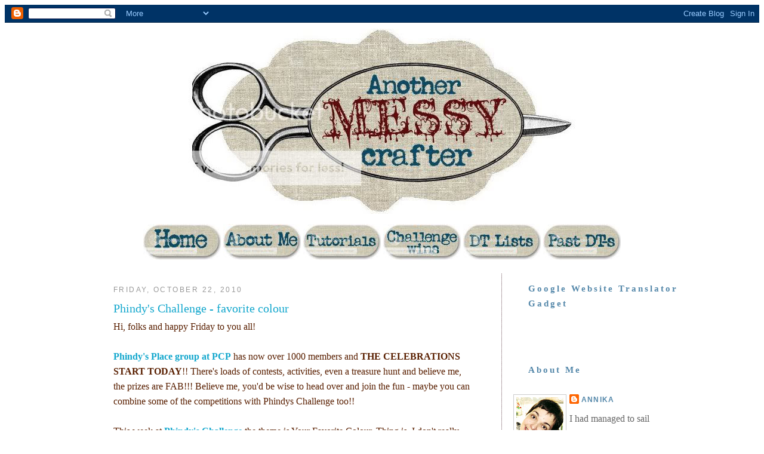

--- FILE ---
content_type: text/html; charset=UTF-8
request_url: https://anothermessycrafter.blogspot.com/2010/10/phindys-challenge-favorite-colour.html?showComment=1287772693549
body_size: 25173
content:
<!DOCTYPE html>
<html dir='ltr' xmlns='http://www.w3.org/1999/xhtml' xmlns:b='http://www.google.com/2005/gml/b' xmlns:data='http://www.google.com/2005/gml/data' xmlns:expr='http://www.google.com/2005/gml/expr'>
<head>
<link href='https://www.blogger.com/static/v1/widgets/2944754296-widget_css_bundle.css' rel='stylesheet' type='text/css'/>
<meta content='text/html; charset=UTF-8' http-equiv='Content-Type'/>
<meta content='blogger' name='generator'/>
<link href='https://anothermessycrafter.blogspot.com/favicon.ico' rel='icon' type='image/x-icon'/>
<link href='http://anothermessycrafter.blogspot.com/2010/10/phindys-challenge-favorite-colour.html' rel='canonical'/>
<link rel="alternate" type="application/atom+xml" title="Another Messy Crafter - Atom" href="https://anothermessycrafter.blogspot.com/feeds/posts/default" />
<link rel="alternate" type="application/rss+xml" title="Another Messy Crafter - RSS" href="https://anothermessycrafter.blogspot.com/feeds/posts/default?alt=rss" />
<link rel="service.post" type="application/atom+xml" title="Another Messy Crafter - Atom" href="https://www.blogger.com/feeds/8106737722580871786/posts/default" />

<link rel="alternate" type="application/atom+xml" title="Another Messy Crafter - Atom" href="https://anothermessycrafter.blogspot.com/feeds/8799441648502677746/comments/default" />
<!--Can't find substitution for tag [blog.ieCssRetrofitLinks]-->
<link href='https://blogger.googleusercontent.com/img/b/R29vZ2xl/AVvXsEhPStrQvZgbCLd2Uen1Psd9h3zcZbT3OBr3m9Zgq2fFBnk2xQQi3hVZKxebN6MhSGSmF7TFOm1pPK3unHB85_Ie1tlauD4JofWjT6h1EKCtH6GH-i6_X82i3aIPNZQt-UfPXjC81rQ-K80/s640/Anika%20Oct%20066.jpg' rel='image_src'/>
<meta content='http://anothermessycrafter.blogspot.com/2010/10/phindys-challenge-favorite-colour.html' property='og:url'/>
<meta content='Phindy&#39;s Challenge - favorite colour' property='og:title'/>
<meta content='Hi, folks and happy Friday to you all!   Phindy&#39;s Place group at PCP  has now over 1000 members and THE CELEBRATIONS START TODAY !! There&#39;s ...' property='og:description'/>
<meta content='https://blogger.googleusercontent.com/img/b/R29vZ2xl/AVvXsEhPStrQvZgbCLd2Uen1Psd9h3zcZbT3OBr3m9Zgq2fFBnk2xQQi3hVZKxebN6MhSGSmF7TFOm1pPK3unHB85_Ie1tlauD4JofWjT6h1EKCtH6GH-i6_X82i3aIPNZQt-UfPXjC81rQ-K80/w1200-h630-p-k-no-nu/Anika%20Oct%20066.jpg' property='og:image'/>
<title>Another Messy Crafter: Phindy's Challenge - favorite colour</title>
<style id='page-skin-1' type='text/css'><!--
/*
-----------------------------------------------
Blogger Template Style
Name		:  Evening Walk
Date		:  07 August 2010
Author		:  Rethnaraj Rambabu
Author URL 	:  http://www.bloggerbits.com/
----------------------------------------------- */
#navbar-iframe
/* Variable definitions
====================
<Variable name="bgcolor" description="Page Background Color"
type="color" default="#fff">
<Variable name="textcolor" description="Text Color"
type="color" default="#333">
<Variable name="linkcolor" description="Link Color"
type="color" default="#58a">
<Variable name="pagetitlecolor" description="Blog Title Color"
type="color" default="#666">
<Variable name="descriptioncolor" description="Blog Description Color"
type="color" default="#999">
<Variable name="titlecolor" description="Post Title Color"
type="color" default="#c60">
<Variable name="bordercolor" description="Border Color"
type="color" default="#ccc">
<Variable name="sidebarcolor" description="Sidebar Title Color"
type="color" default="#999">
<Variable name="sidebartextcolor" description="Sidebar Text Color"
type="color" default="#666">
<Variable name="visitedlinkcolor" description="Visited Link Color"
type="color" default="#999">
<Variable name="bodyfont" description="Text Font"
type="font" default="normal normal 100% Georgia, Serif">
<Variable name="headerfont" description="Sidebar Title Font"
type="font"
default="normal normal 78% 'Trebuchet MS',Trebuchet,Arial,Verdana,Sans-serif">
<Variable name="pagetitlefont" description="Blog Title Font"
type="font"
default="normal normal 200% Georgia, Serif">
<Variable name="descriptionfont" description="Blog Description Font"
type="font"
default="normal normal 78% 'Trebuchet MS', Trebuchet, Arial, Verdana, Sans-serif">
<Variable name="postfooterfont" description="Post Footer Font"
type="font"
default="normal normal 78% 'Trebuchet MS', Trebuchet, Arial, Verdana, Sans-serif">
<Variable name="startSide" description="Side where text starts in blog language"
type="automatic" default="left">
<Variable name="endSide" description="Side where text ends in blog language"
type="automatic" default="right">
*/
/* Use this with templates/template-twocol.html */
body {
background: repeat scroll center top #FFFFFF;
margin:0;
color:#333333;
font:x-small Georgia Serif;
font-size/* */:/**/small;
font-size: /**/small;
text-align: center;
}
a:link {
color:#5588aa;
text-decoration:none;
}
a:visited {
color:#999999;
text-decoration:none;
}
a:hover {
color:#cc6600;
text-decoration:underline;
}
a img {
border-width:0;
}
/* Header
-----------------------------------------------
*/
#header-wrapper {
width:1000px;
margin:0;
background:url("https://lh3.googleusercontent.com/blogger_img_proxy/AEn0k_vkgFu8MDYTxc2Cshd-Tgwh6qrUTZx5IgWWwJisNoV3ArMITEGWsXOjpSM_L0TdSIf0jY6GnbAzX62lVpUjtYId3gL5Dcp4jahDYuykN6FESybGEjj8OczmK8t-o9ElyyKGtfg=s0-d") no-repeat scroll 0 0 transparent;
height:310px;
padding-top: 100px
}
#header-inner {
background-position: center;
margin-left: auto;
margin-right: auto;
padding:30px 0px 0px 30px;
}
#header {
margin: 5px;
text-align: center;
color:#5C2611;
padding-top:150px;
}
#header h1 {
margin:5px 5px 0;
padding:15px 20px .25em;
line-height:1.2em;
text-transform:uppercase;
letter-spacing:.2em;
font-size:30px;
display:none;
}
#header a {
color:#591F00;
text-decoration:none;
}
#header a:hover {
color:#666666;
}
#header .description {
margin:0 5px 5px;
padding:0 20px 15px;
max-width:700px;
color:#13A7CD;
font:20px Georgia;
display:none;
}
#header img {
margin-left: auto;
margin-right: auto;
}
/* Outer-Wrapper
----------------------------------------------- */
#outer-wrapper {
width: 1000px;
margin:0 auto;
padding:10px;
text-align:left;
font: normal normal 100% Georgia, Serif;
}
#content-wrapper {
background:#FFF;
border-left:
border-right:
padding-top:5px;
}
#main-wrapper {
width: 600px;
float: left;
border-right-width: 1px;
border-right-style: dotted;
border-right-color: #71545D;
padding-left:50px;
padding-right:50px;
word-wrap: break-word; /* fix for long text breaking sidebar float in IE */
overflow: hidden;     /* fix for long non-text content breaking IE sidebar float */
}
#sidebar-wrapper {
width: 280px;
float: right;
word-wrap: break-word; /* fix for long text breaking sidebar float in IE */
overflow: hidden;      /* fix for long non-text content breaking IE sidebar float */
}
#footer-wrapper {
background:url() no-repeat scroll 0 0 transparent;
height:20px;
}
/* Headings
----------------------------------------------- */
h2 {
margin:1.5em 0 .75em;
font:normal normal 78% 'Trebuchet MS',Trebuchet,Arial,Verdana,Sans-serif;
line-height: 1.4em;
text-transform:uppercase;
letter-spacing:.2em;
color:#999999;
}
/* Posts
-----------------------------------------------
*/
h2.date-header {
margin:1.5em 0 .5em;
}
.post {
margin:.5em 0 1.5em;
border-bottom:1px dotted #cccccc;
padding-bottom:1.5em;
}
.post h3 {
margin:.25em 0 0;
padding:0 0 4px;
font-size:20px;
font-weight:normal;
line-height:1.4em;
color:#13A7CD;
font-style:regular;
}
.post h3 a, .post h3 a:visited, .post h3 strong {
display:block;
text-decoration:none;
color:#13A7CD;
font-weight:normal;
}
.post h3 strong, .post h3 a:hover {
color:#333333;
}
.post-body {
color:#591F00;
font-size:16px;
line-height:1.6;
margin-top:0;
padding-bottom:30px;
}
.post-body a{
color:#13A7CD;
font-weight:bold;
}
.post-body a:hover{
text-decoration:underline;
}
.post-body blockquote {
line-height:1.3em;
}
.post-footer {
margin: .75em 0;
color:#999999;
text-transform:uppercase;
letter-spacing:.1em;
font: normal normal 78% 'Trebuchet MS', Trebuchet, Arial, Verdana, Sans-serif;
line-height: 1.4em;
}
.comment-link {
margin-left:.6em;
}
.post img, table.tr-caption-container {
padding:4px;
border:0px solid #cccccc;
}
.tr-caption-container img {
border: none;
padding: 0;
}
.post blockquote {
margin:1em 20px;
}
.post blockquote p {
margin:.75em 0;
}
/* Comments
----------------------------------------------- */
#comments h4 {
margin:1em 0;
font-weight: bold;
line-height: 1.4em;
text-transform:uppercase;
letter-spacing:.2em;
color: #999999;
}
#comments-block {
margin:1em 0 1.5em;
line-height:1.6em;
}
#comments-block .comment-author {
margin:.5em 0;
}
#comments-block .comment-body {
margin:.25em 0 0;
}
#comments-block .comment-footer {
margin:-.25em 0 2em;
line-height: 1.4em;
text-transform:uppercase;
letter-spacing:.1em;
}
#comments-block .comment-body p {
margin:0 0 .75em;
color:#591F00;
font-size:16px;
}
.deleted-comment {
font-style:italic;
color:gray;
}
#blog-pager-newer-link {
float: left;
}
#blog-pager-older-link {
float: right;
}
#blog-pager {
text-align: center;
}
.feed-links {
clear: both;
line-height: 2.5em;
}
#comments-block a{
color:#13A7CD;
font-weight:bold;
}
#comments-block a:hover{
text-decoration:underline;
}
/* Sidebar Content
----------------------------------------------- */
.sidebar {
color: #666666;
line-height: 1.5em;
}
.sidebar h2 {
background:url("") no-repeat scroll 0 0 transparent;
margin:0 0 5px;
padding:13px 0px 20px 25px;
line-height: 1.4em;
text-transform:none;
letter-spacing:.2em;
color:#5588AA;
font:bold 15px/1.7em Georgia;
}
.sidebar ul {
list-style:none;
margin:0 0 0;
padding:0 0 0;
}
.sidebar li {
margin:0;
padding-top:0;
padding-right:0;
padding-bottom:.25em;
padding-left:15px;
text-indent:-15px;
line-height:1.5em;
}
.sidebar .widget, .main .widget {
margin:0 0 1.5em;
padding:0 0 1.5em;
}
.main .Blog {
border-bottom-width: 0;
}
/* Profile
----------------------------------------------- */
.profile-img {
float: left;
margin-top: 0;
margin-right: 5px;
margin-bottom: 5px;
margin-left: 0;
padding: 4px;
border: 1px solid #cccccc;
}
.profile-data {
margin:0;
text-transform:uppercase;
letter-spacing:.1em;
font: normal normal 78% 'Trebuchet MS', Trebuchet, Arial, Verdana, Sans-serif;
color: #999999;
font-weight: bold;
line-height: 1.6em;
}
.profile-datablock {
margin:.5em 0 .5em;
}
.profile-textblock {
margin: 0.5em 0;
line-height: 1.6em;
}
.profile-link {
font: normal normal 78% 'Trebuchet MS', Trebuchet, Arial, Verdana, Sans-serif;
text-transform: uppercase;
letter-spacing: .1em;
}
/* Copyright
----------------------------------------------- */
#copyright {
color:#9A6B4E;
font-family:Georgia,"Times New Roman",Times,serif;
font-size:12px;
font-variant:small-caps;
font-weight:normal;
letter-spacing:1px;
line-height:16px;
text-decoration:none;
}

--></style>
<link href="//messycrafter.webs.com/sifr.css" media="all" rel="stylesheet" type="text/css">
<script src="//messycrafter.webs.com/sifr.js" type="text/javascript"></script>
<script src="//messycrafter.webs.com/blogger-sifr.js" type="text/javascript"></script>
<link href='https://www.blogger.com/dyn-css/authorization.css?targetBlogID=8106737722580871786&amp;zx=ce92dff2-518a-4774-8803-89c3df1ffc01' media='none' onload='if(media!=&#39;all&#39;)media=&#39;all&#39;' rel='stylesheet'/><noscript><link href='https://www.blogger.com/dyn-css/authorization.css?targetBlogID=8106737722580871786&amp;zx=ce92dff2-518a-4774-8803-89c3df1ffc01' rel='stylesheet'/></noscript>
<meta name='google-adsense-platform-account' content='ca-host-pub-1556223355139109'/>
<meta name='google-adsense-platform-domain' content='blogspot.com'/>

</head>
<body>
<div class='navbar section' id='navbar'><div class='widget Navbar' data-version='1' id='Navbar1'><script type="text/javascript">
    function setAttributeOnload(object, attribute, val) {
      if(window.addEventListener) {
        window.addEventListener('load',
          function(){ object[attribute] = val; }, false);
      } else {
        window.attachEvent('onload', function(){ object[attribute] = val; });
      }
    }
  </script>
<div id="navbar-iframe-container"></div>
<script type="text/javascript" src="https://apis.google.com/js/platform.js"></script>
<script type="text/javascript">
      gapi.load("gapi.iframes:gapi.iframes.style.bubble", function() {
        if (gapi.iframes && gapi.iframes.getContext) {
          gapi.iframes.getContext().openChild({
              url: 'https://www.blogger.com/navbar/8106737722580871786?po\x3d8799441648502677746\x26origin\x3dhttps://anothermessycrafter.blogspot.com',
              where: document.getElementById("navbar-iframe-container"),
              id: "navbar-iframe"
          });
        }
      });
    </script><script type="text/javascript">
(function() {
var script = document.createElement('script');
script.type = 'text/javascript';
script.src = '//pagead2.googlesyndication.com/pagead/js/google_top_exp.js';
var head = document.getElementsByTagName('head')[0];
if (head) {
head.appendChild(script);
}})();
</script>
</div></div>
<div id='outer-wrapper'><div id='wrap2'>
<!-- skip links for text browsers -->
<span id='skiplinks' style='display:none;'>
<a href='#main'>skip to main </a> |
      <a href='#sidebar'>skip to sidebar</a>
</span>
<div id='header-wrapper'>
<div class='header section' id='header'><div class='widget HTML' data-version='1' id='HTML4'>
<div class='widget-content'>
<br />
<br />
<br />
<br />
<center><a href="http://anothermessycrafter.blogspot.com/"><img src="https://lh3.googleusercontent.com/blogger_img_proxy/AEn0k_uI4oQRPVw8ICWiKC3CMss6fxNSU8v4UBdSsHQNZJs8DjrBrDflJuk4HNkoEKoSD8R6SCjPFRm---Y5V_1WjWLElbbc1uw4U-SylNjjG4Xh1Kt7_UvVSbmZwDAFLL3UyHQ47arBOQ=s0-d">

<a href="http://anothermessycrafter.blogspot.com/p/about-me.html"><img src="https://lh3.googleusercontent.com/blogger_img_proxy/AEn0k_sh2uawPO5YZlOaDfx-GfkKJAEUoH5I_9Up5Inb696YErTaaeFPzLBow5Mcc0-g2gFwN6Nfd6MFmdU-cS-2BG02HwKvDSNBK20-KqlGh6fQYxnsIDtpQRYyHFnl9jjxlkvLALEhYe8=s0-d">

<a href="http://anothermessycrafter.blogspot.com/search/label/Tutorials"><img src="https://lh3.googleusercontent.com/blogger_img_proxy/AEn0k_t6PgXmsNPmk7ja3_5o9BorttvTlKlY3dL4pNuxLlP6zBbpT5s7jaJQCUxq7lk2aTV5FhNIcc83FaTBEG5JyBpemkn4NRcxXmxL-R_k_fitgG85-_wfb6De-4F0JllOFY8Fd4kIJ5kvcBXk=s0-d">

<a href="http://anothermessycrafter.blogspot.com/p/challenge-wins.html"><img src="https://lh3.googleusercontent.com/blogger_img_proxy/AEn0k_vaYO2d_JoyI2AcFDGYv344LRKMPXLgWfSTxlvMsB9JF0qY5UpBt31Jc3uMLks8JlNk_yfh0ORQHBHWlg10B2yXd6RTlqk42tewIWxL0oxpzh_PxPy6N07torVWJGkNcmF3HIxX6lD7vgeNUxN6=s0-d">

<a href="http://anothermessycrafter.blogspot.com/p/dt-lists.html"><img src="https://lh3.googleusercontent.com/blogger_img_proxy/AEn0k_tBxOLRtWRxqO2ICMI2a8Cs4yTHlZ89_0UjqPqaqLC8J8auCU3nAdtzFnS5VOaQ79zlwTZ01PMdvqnJiWpzMOXOc_JXh8nHdVSn-XVwfreVuA0o3rb2VbCkUgPCiZvvRux_NCKYx_JeSQ=s0-d">

<a href="http://anothermessycrafter.blogspot.com/p/past-design-teams.html"><img src="https://lh3.googleusercontent.com/blogger_img_proxy/AEn0k_uP_JTjbfME92b79kFnpwhQgTCFJV156t6Rs5h8Jd_ug95Lee3COdfmuAANmRocIcNPI9cWd9ukKOOmzpZipa-OKM-8laYWwe4W7d5gW8SiTUsseB7IQO7MkGO1ofPNfJhlYyllpQY=s0-d">


</a></a></a></a></a></a></center>
</div>
<div class='clear'></div>
</div><div class='widget Header' data-version='1' id='Header1'>
<div id='header-inner'>
<div class='titlewrapper'>
<h1 class='title'>
<a href='https://anothermessycrafter.blogspot.com/'>
Another Messy Crafter
</a>
</h1>
</div>
<div class='descriptionwrapper'>
<p class='description'><span>
</span></p>
</div>
</div>
</div></div>
</div>
<div id='content-wrapper'>
<div id='main-wrapper'>
<div class='main section' id='main'><div class='widget Blog' data-version='1' id='Blog1'>
<div class='blog-posts hfeed'>
<!--Can't find substitution for tag [defaultAdStart]-->

        <div class="date-outer">
      
<h2 class='date-header'><span>Friday, October 22, 2010</span></h2>

        <div class="date-posts">
      
<div class='post-outer'>
<div class='post hentry uncustomized-post-template'>
<a name='8799441648502677746'></a>
<h3 class='post-title entry-title'>
<a href='https://anothermessycrafter.blogspot.com/2010/10/phindys-challenge-favorite-colour.html'>Phindy's Challenge - favorite colour</a>
</h3>
<div class='post-header'>
<div class='post-header-line-1'></div>
</div>
<div class='post-body entry-content'>
Hi, folks and happy Friday to you all!<br />
<br />
<b><a href="http://www.papercraftplanet.com/group/phindysplace">Phindy's Place group at PCP</a></b> has now over 1000 members and <b>THE CELEBRATIONS START TODAY</b>!! There's loads of contests, activities, even a treasure hunt and believe me, the prizes are FAB!!! Believe me, you'd be wise to head over and join the fun - maybe you can combine some of the competitions with Phindys Challenge too!!<br />
<br />
This week at <a href="http://www.phindysplacechallenge.blogspot.com/"><b>Phindy's Challenge</b></a> the theme is Your Favorite Colour. Thing is, I don't really HAVE a favorite colour, at least consciously not. I like a lot of colours and certain shades but I can not say that, for example, blue is my favorite.<br />
<div class="separator" style="clear: both; text-align: center;"><a href="https://blogger.googleusercontent.com/img/b/R29vZ2xl/AVvXsEhPStrQvZgbCLd2Uen1Psd9h3zcZbT3OBr3m9Zgq2fFBnk2xQQi3hVZKxebN6MhSGSmF7TFOm1pPK3unHB85_Ie1tlauD4JofWjT6h1EKCtH6GH-i6_X82i3aIPNZQt-UfPXjC81rQ-K80/s640/Anika%20Oct%20066.jpg" imageanchor="1" style="margin-left: 1em; margin-right: 1em;"><img border="0" height="628" src="https://blogger.googleusercontent.com/img/b/R29vZ2xl/AVvXsEhPStrQvZgbCLd2Uen1Psd9h3zcZbT3OBr3m9Zgq2fFBnk2xQQi3hVZKxebN6MhSGSmF7TFOm1pPK3unHB85_Ie1tlauD4JofWjT6h1EKCtH6GH-i6_X82i3aIPNZQt-UfPXjC81rQ-K80/s640/Anika%20Oct%20066.jpg" width="640" /></a></div><br />
What I did instead is that I picked out one of my favored colour combos - teal/turquoise and deep golden yellow with deep cream/kraft.<br />
<br />
<span id="goog_1083121118"></span><span id="goog_1083121119"></span><br />
I really like <b><a href="http://www.phindysplace.com/Not-So-Hot-PDS274.htm">that image</a></b> - just imagine how hard it would be to blow your nose if it had to travel the whole length of a trunk!!! lol To make it as co-ordinated as possible, I paper pieced a lot and let the papers do most of the work. Not much embellishing going on - just didn't want to cover too much. Besides, I had at least an ambition that this could be unisex card.<br />
<br />
The papers, btw, are <b><a href="http://www.7kidscollegefund.com/TOGETHERNESS_COSMO_CRICKET_MINI_DECK_p/ccpad751.htm&amp;click=2824">Cosmo Cricket Togetherness</a></b> and it's one of those pads I love TOO much, which means that I have to make myself to use it. Otherwise I'd just "save" it! lol<br />
<div class="separator" style="clear: both; text-align: center;"><a href="https://blogger.googleusercontent.com/img/b/R29vZ2xl/AVvXsEgiZDkkdulxL7aH2PC4v_7Ucr5vP_ST-GCWMJtdWtGal7gca6IkkXNqju6jmQ6Y1NAePKeVzRJ1r732raAKIguVaY2yv5m6RPptIcC5YhveESsP4p1XURKzGJzWszkbxFKbVl5w05Iel1Y/s640/Anika%20Oct%20067.jpg" imageanchor="1" style="margin-left: 1em; margin-right: 1em;"><img border="0" height="640" src="https://blogger.googleusercontent.com/img/b/R29vZ2xl/AVvXsEgiZDkkdulxL7aH2PC4v_7Ucr5vP_ST-GCWMJtdWtGal7gca6IkkXNqju6jmQ6Y1NAePKeVzRJ1r732raAKIguVaY2yv5m6RPptIcC5YhveESsP4p1XURKzGJzWszkbxFKbVl5w05Iel1Y/s640/Anika%20Oct%20067.jpg" width="600" /></a></div><br />
I also rediscovered my forgotten <b><a href="http://www.7kidscollegefund.com/THREADING_WATER_BORDER_PUNCH_from_Fiskars_p/fiskbp1045.htm&amp;click=2824">Fiskars Threading Water border punch</a></b> - it's so lovely and versatile in it's simplicity!!<br />
<br />
I'd like to enter the following challenges:<br />
<a href="http://stampinroyalty.blogspot.com/">Stampin' Royalty - ribbons</a><br />
<a href="http://www.thewildflowerpatch.com/">Wild Flower Patch - twine</a><br />
<a href="http://sweetstampinchallengeblog.blogspot.com/">Sweet Stampin</a> - ribbon<br />
<a href="http://papertakeweekly.blogspot.com/">Papertake Weekly - sketch</a><br />
<br />
Thanks for looking and happy crafting!<br />
Hugs
<div style='clear: both;'></div>
<br><img border="0" height="147" src="https://lh3.googleusercontent.com/blogger_img_proxy/AEn0k_voh3nvdoHsMvEuRS13ph1wgdX7YtMTH62aawbR12Iz8cgP1bQQv_SPO5BX31MAi5xj-7cTEQKoNBGvC5kkbpo8ZXx3_CRaVENKAw3pYq7SBSfJxv5qJd13j_Ri8321dJUYgX_tWoM=s0-d" width="300"></br>
</div>
<div class='post-footer'>
<div class='post-footer-line post-footer-line-1'>
<span class='post-author vcard'>
Posted by
<span class='fn'>Annika</span>
</span>
<span class='post-timestamp'>
at
<a class='timestamp-link' href='https://anothermessycrafter.blogspot.com/2010/10/phindys-challenge-favorite-colour.html' rel='bookmark' title='permanent link'><abbr class='published' title='2010-10-22T11:00:00+01:00'>11:00&#8239;AM</abbr></a>
</span>
<span class='reaction-buttons'>
</span>
<span class='star-ratings'>
</span>
<span class='post-comment-link'>
</span>
<span class='post-backlinks post-comment-link'>
</span>
<span class='post-icons'>
<span class='item-action'>
<a href='https://www.blogger.com/email-post/8106737722580871786/8799441648502677746' title='Email Post'>
<img alt="" class="icon-action" height="13" src="//img1.blogblog.com/img/icon18_email.gif" width="18">
</a>
</span>
<span class='item-control blog-admin pid-1590611909'>
<a href='https://www.blogger.com/post-edit.g?blogID=8106737722580871786&postID=8799441648502677746&from=pencil' title='Edit Post'>
<img alt='' class='icon-action' height='18' src='https://resources.blogblog.com/img/icon18_edit_allbkg.gif' width='18'/>
</a>
</span>
</span>
<div class='post-share-buttons'>
</div>
</div>
<div class='post-footer-line post-footer-line-2'>
<span class='post-labels'>
Labels:
<a href='https://anothermessycrafter.blogspot.com/search/label/Phindy' rel='tag'>Phindy</a>
</span>
</div>
<div class='post-footer-line post-footer-line-3'>
<span class='post-location'>
</span>
</div>
</div>
</div>
<div class='comments' id='comments'>
<a name='comments'></a>
<h4>
28
comments:
        
</h4>
<div class='pid-1590611909' id='Blog1_comments-block-wrapper'>
<dl class='avatar-comment-indent' id='comments-block'>
<dt class='comment-author ' id='c2651401609682957454'>
<a name='c2651401609682957454'></a>
<div class="avatar-image-container vcard"><span dir="ltr"><a href="https://www.blogger.com/profile/13836809396500087528" target="" rel="nofollow" onclick="" class="avatar-hovercard" id="av-2651401609682957454-13836809396500087528"><img src="https://resources.blogblog.com/img/blank.gif" width="35" height="35" class="delayLoad" style="display: none;" longdesc="//blogger.googleusercontent.com/img/b/R29vZ2xl/AVvXsEgQsOKmT3The8sQZyZSUdwKWJbqdJ18xDiB4YmFr5c0kAl_eVhfTRdG6g5oxR_lPt2qcYmZJfnZdrKCDyOGw6mBmuAqEdUMSJJTHRSPd5PMoVqb7d56nXg0UBzZwjcmz_k/s45-c/P1040551.JPG" alt="" title="Anne">

<noscript><img src="//blogger.googleusercontent.com/img/b/R29vZ2xl/AVvXsEgQsOKmT3The8sQZyZSUdwKWJbqdJ18xDiB4YmFr5c0kAl_eVhfTRdG6g5oxR_lPt2qcYmZJfnZdrKCDyOGw6mBmuAqEdUMSJJTHRSPd5PMoVqb7d56nXg0UBzZwjcmz_k/s45-c/P1040551.JPG" width="35" height="35" class="photo" alt=""></noscript></a></span></div>
<a href='https://www.blogger.com/profile/13836809396500087528' rel='nofollow'>Anne</a>
said...
</dt>
<dd class='comment-body ' id='Blog1_cmt-2651401609682957454'>
<p>
Aww, this is just adorable and love the paper piecing and all the stitching you&#39;ve done too.  Another perfect card:)<br />Anne<br />x
<span class='interaction-iframe-guide'></span>
</p>
</dd>
<dd class='comment-footer'>
<span class='comment-timestamp'>
<a href='https://anothermessycrafter.blogspot.com/2010/10/phindys-challenge-favorite-colour.html?showComment=1287744317412#c2651401609682957454' title='comment permalink'>
October 22, 2010 at 11:45&#8239;AM
</a>
<span class='item-control blog-admin pid-1788294740'>
<a class='comment-delete' href='https://www.blogger.com/comment/delete/8106737722580871786/2651401609682957454' title='Delete Comment'>
<img src='//www.blogger.com/img/icon_delete13.gif'/>
</a>
</span>
</span>
</dd>
<dt class='comment-author ' id='c5196432414116168769'>
<a name='c5196432414116168769'></a>
<div class="avatar-image-container vcard"><span dir="ltr"><a href="https://www.blogger.com/profile/07900983245801869539" target="" rel="nofollow" onclick="" class="avatar-hovercard" id="av-5196432414116168769-07900983245801869539"><img src="https://resources.blogblog.com/img/blank.gif" width="35" height="35" class="delayLoad" style="display: none;" longdesc="//blogger.googleusercontent.com/img/b/R29vZ2xl/AVvXsEhYRIdFPD2Ssu-2gJ2BHTy0M062qpHEfUhjCIyuwnFxv2rP-o4sQpHTYUo9XMA2xAB3iLx3mHGWenVM51jb_DmpR6a9UnTDsGnR_Gmcegh4eKCex9eJxnTt9GBQgOLY0zs/s45-c/AnnekeSuykerbuyk.jpg" alt="" title="Anneke">

<noscript><img src="//blogger.googleusercontent.com/img/b/R29vZ2xl/AVvXsEhYRIdFPD2Ssu-2gJ2BHTy0M062qpHEfUhjCIyuwnFxv2rP-o4sQpHTYUo9XMA2xAB3iLx3mHGWenVM51jb_DmpR6a9UnTDsGnR_Gmcegh4eKCex9eJxnTt9GBQgOLY0zs/s45-c/AnnekeSuykerbuyk.jpg" width="35" height="35" class="photo" alt=""></noscript></a></span></div>
<a href='https://www.blogger.com/profile/07900983245801869539' rel='nofollow'>Anneke</a>
said...
</dt>
<dd class='comment-body ' id='Blog1_cmt-5196432414116168769'>
<p>
Wow, this card is so fun!<br />Love the paper piercing :)<br />Hugs Anneke
<span class='interaction-iframe-guide'></span>
</p>
</dd>
<dd class='comment-footer'>
<span class='comment-timestamp'>
<a href='https://anothermessycrafter.blogspot.com/2010/10/phindys-challenge-favorite-colour.html?showComment=1287745584381#c5196432414116168769' title='comment permalink'>
October 22, 2010 at 12:06&#8239;PM
</a>
<span class='item-control blog-admin pid-2042617975'>
<a class='comment-delete' href='https://www.blogger.com/comment/delete/8106737722580871786/5196432414116168769' title='Delete Comment'>
<img src='//www.blogger.com/img/icon_delete13.gif'/>
</a>
</span>
</span>
</dd>
<dt class='comment-author ' id='c5286872790150577498'>
<a name='c5286872790150577498'></a>
<div class="avatar-image-container vcard"><span dir="ltr"><a href="https://www.blogger.com/profile/00690889988029665148" target="" rel="nofollow" onclick="" class="avatar-hovercard" id="av-5286872790150577498-00690889988029665148"><img src="https://resources.blogblog.com/img/blank.gif" width="35" height="35" class="delayLoad" style="display: none;" longdesc="//blogger.googleusercontent.com/img/b/R29vZ2xl/AVvXsEh5eqPBfUS3Ypjg_vRULoOoDoVCPvUYJQePzlDDIRyQgZvshSSaQVrVV6d2c8hRM4vwWp-MT8eXAvl6ky7KeRFlaK3kR9XWMiwhaXBTl8r4a64sFTHFOQVqx47K-UvmJw/s45-c/S4022608.JPG" alt="" title="Tara">

<noscript><img src="//blogger.googleusercontent.com/img/b/R29vZ2xl/AVvXsEh5eqPBfUS3Ypjg_vRULoOoDoVCPvUYJQePzlDDIRyQgZvshSSaQVrVV6d2c8hRM4vwWp-MT8eXAvl6ky7KeRFlaK3kR9XWMiwhaXBTl8r4a64sFTHFOQVqx47K-UvmJw/s45-c/S4022608.JPG" width="35" height="35" class="photo" alt=""></noscript></a></span></div>
<a href='https://www.blogger.com/profile/00690889988029665148' rel='nofollow'>Tara</a>
said...
</dt>
<dd class='comment-body ' id='Blog1_cmt-5286872790150577498'>
<p>
This is so much fun Annika and that paper piecing on that quilt is just perfect! Love it!! You&#39;ve chosen a great colour combo too and it works beautifully!! I do love blue but my fave colour has to be green because I love anything leafy, lol!<br />Have a great weekend ;o)<br />Hugs Tara xx
<span class='interaction-iframe-guide'></span>
</p>
</dd>
<dd class='comment-footer'>
<span class='comment-timestamp'>
<a href='https://anothermessycrafter.blogspot.com/2010/10/phindys-challenge-favorite-colour.html?showComment=1287746570346#c5286872790150577498' title='comment permalink'>
October 22, 2010 at 12:22&#8239;PM
</a>
<span class='item-control blog-admin pid-1285195503'>
<a class='comment-delete' href='https://www.blogger.com/comment/delete/8106737722580871786/5286872790150577498' title='Delete Comment'>
<img src='//www.blogger.com/img/icon_delete13.gif'/>
</a>
</span>
</span>
</dd>
<dt class='comment-author ' id='c594078148904285194'>
<a name='c594078148904285194'></a>
<div class="avatar-image-container vcard"><span dir="ltr"><a href="https://www.blogger.com/profile/11374233518104550892" target="" rel="nofollow" onclick="" class="avatar-hovercard" id="av-594078148904285194-11374233518104550892"><img src="https://resources.blogblog.com/img/blank.gif" width="35" height="35" class="delayLoad" style="display: none;" longdesc="//blogger.googleusercontent.com/img/b/R29vZ2xl/AVvXsEhQSHvqBCRwM8av1bpzmWVhHVCDGXuEMcDTjBmiGZbzHAAhDflIjiiGdfYj-63QGkDqrgaaf8RR6LB_3zbPpizTBR0-rcTKtrCeheh8m9oYZyfwmodi8mCAKaW8uVvUWQ/s45-c/marilyn.jpg" alt="" title="Marilyn">

<noscript><img src="//blogger.googleusercontent.com/img/b/R29vZ2xl/AVvXsEhQSHvqBCRwM8av1bpzmWVhHVCDGXuEMcDTjBmiGZbzHAAhDflIjiiGdfYj-63QGkDqrgaaf8RR6LB_3zbPpizTBR0-rcTKtrCeheh8m9oYZyfwmodi8mCAKaW8uVvUWQ/s45-c/marilyn.jpg" width="35" height="35" class="photo" alt=""></noscript></a></span></div>
<a href='https://www.blogger.com/profile/11374233518104550892' rel='nofollow'>Marilyn</a>
said...
</dt>
<dd class='comment-body ' id='Blog1_cmt-594078148904285194'>
<p>
What a great card!  The image is fun, your stitching is perfect, love the colours!
<span class='interaction-iframe-guide'></span>
</p>
</dd>
<dd class='comment-footer'>
<span class='comment-timestamp'>
<a href='https://anothermessycrafter.blogspot.com/2010/10/phindys-challenge-favorite-colour.html?showComment=1287746649208#c594078148904285194' title='comment permalink'>
October 22, 2010 at 12:24&#8239;PM
</a>
<span class='item-control blog-admin pid-1202270028'>
<a class='comment-delete' href='https://www.blogger.com/comment/delete/8106737722580871786/594078148904285194' title='Delete Comment'>
<img src='//www.blogger.com/img/icon_delete13.gif'/>
</a>
</span>
</span>
</dd>
<dt class='comment-author ' id='c5183530142803932247'>
<a name='c5183530142803932247'></a>
<div class="avatar-image-container vcard"><span dir="ltr"><a href="https://www.blogger.com/profile/03978760031185540991" target="" rel="nofollow" onclick="" class="avatar-hovercard" id="av-5183530142803932247-03978760031185540991"><img src="https://resources.blogblog.com/img/blank.gif" width="35" height="35" class="delayLoad" style="display: none;" longdesc="//3.bp.blogspot.com/_bhHV3X4kgWk/TGC0lOk4K7I/AAAAAAAAB3g/YsgYAX6a8XI/S45-s35/Lynda%2Band%2BGus%2B8-7-10.jpg" alt="" title="Lynda Nielsen">

<noscript><img src="//3.bp.blogspot.com/_bhHV3X4kgWk/TGC0lOk4K7I/AAAAAAAAB3g/YsgYAX6a8XI/S45-s35/Lynda%2Band%2BGus%2B8-7-10.jpg" width="35" height="35" class="photo" alt=""></noscript></a></span></div>
<a href='https://www.blogger.com/profile/03978760031185540991' rel='nofollow'>Lynda Nielsen</a>
said...
</dt>
<dd class='comment-body ' id='Blog1_cmt-5183530142803932247'>
<p>
wow Annika, I just LOVE what you&#39;ve done with today&#39;s challenge.  Your colors are FABULOUS! but I especially love all the layers, and paper piecing!  Wow, lots of detail here!<br />Beautiful work!<br />Hugs,<br />Lynda
<span class='interaction-iframe-guide'></span>
</p>
</dd>
<dd class='comment-footer'>
<span class='comment-timestamp'>
<a href='https://anothermessycrafter.blogspot.com/2010/10/phindys-challenge-favorite-colour.html?showComment=1287747400269#c5183530142803932247' title='comment permalink'>
October 22, 2010 at 12:36&#8239;PM
</a>
<span class='item-control blog-admin pid-1684847169'>
<a class='comment-delete' href='https://www.blogger.com/comment/delete/8106737722580871786/5183530142803932247' title='Delete Comment'>
<img src='//www.blogger.com/img/icon_delete13.gif'/>
</a>
</span>
</span>
</dd>
<dt class='comment-author ' id='c2971780095477966470'>
<a name='c2971780095477966470'></a>
<div class="avatar-image-container vcard"><span dir="ltr"><a href="https://www.blogger.com/profile/10383158855693178408" target="" rel="nofollow" onclick="" class="avatar-hovercard" id="av-2971780095477966470-10383158855693178408"><img src="https://resources.blogblog.com/img/blank.gif" width="35" height="35" class="delayLoad" style="display: none;" longdesc="//blogger.googleusercontent.com/img/b/R29vZ2xl/AVvXsEjZRzHU_od394U2cMbechqD5wRTgtrahIf2jsnpcJ6zRDLxOodTmQ-vLv6mZSbc6Ww4y8LJ8uPT59yqP6iadq_Ng2w9jzD_xrI0VvAJpuDlrhZo3Nzk05vKcmz43PMTIA/s45-c/IMG_2624.JPG" alt="" title="Ann English">

<noscript><img src="//blogger.googleusercontent.com/img/b/R29vZ2xl/AVvXsEjZRzHU_od394U2cMbechqD5wRTgtrahIf2jsnpcJ6zRDLxOodTmQ-vLv6mZSbc6Ww4y8LJ8uPT59yqP6iadq_Ng2w9jzD_xrI0VvAJpuDlrhZo3Nzk05vKcmz43PMTIA/s45-c/IMG_2624.JPG" width="35" height="35" class="photo" alt=""></noscript></a></span></div>
<a href='https://www.blogger.com/profile/10383158855693178408' rel='nofollow'>Ann English</a>
said...
</dt>
<dd class='comment-body ' id='Blog1_cmt-2971780095477966470'>
<p>
Yikes-outstanding!  I love the papers, the piecing, your embellishments...perfect...again!!!
<span class='interaction-iframe-guide'></span>
</p>
</dd>
<dd class='comment-footer'>
<span class='comment-timestamp'>
<a href='https://anothermessycrafter.blogspot.com/2010/10/phindys-challenge-favorite-colour.html?showComment=1287747706868#c2971780095477966470' title='comment permalink'>
October 22, 2010 at 12:41&#8239;PM
</a>
<span class='item-control blog-admin pid-1233652249'>
<a class='comment-delete' href='https://www.blogger.com/comment/delete/8106737722580871786/2971780095477966470' title='Delete Comment'>
<img src='//www.blogger.com/img/icon_delete13.gif'/>
</a>
</span>
</span>
</dd>
<dt class='comment-author ' id='c494415551285861817'>
<a name='c494415551285861817'></a>
<div class="avatar-image-container vcard"><span dir="ltr"><a href="https://www.blogger.com/profile/16775068352716701745" target="" rel="nofollow" onclick="" class="avatar-hovercard" id="av-494415551285861817-16775068352716701745"><img src="https://resources.blogblog.com/img/blank.gif" width="35" height="35" class="delayLoad" style="display: none;" longdesc="//blogger.googleusercontent.com/img/b/R29vZ2xl/AVvXsEiEeuX8J9wbQxfreFx2MzSbdfN88z-LNbxtwJH4QJaw1iZ9vrwOh_D3N5oF9ot3-CQfskASnzVHeyBnmjuafgkPjVPlp-MZqijLyu3yol_Ta8TYO4e0L7T3WwGs66FOzYA/s45-c/new+avi.jpg" alt="" title="~jan">

<noscript><img src="//blogger.googleusercontent.com/img/b/R29vZ2xl/AVvXsEiEeuX8J9wbQxfreFx2MzSbdfN88z-LNbxtwJH4QJaw1iZ9vrwOh_D3N5oF9ot3-CQfskASnzVHeyBnmjuafgkPjVPlp-MZqijLyu3yol_Ta8TYO4e0L7T3WwGs66FOzYA/s45-c/new+avi.jpg" width="35" height="35" class="photo" alt=""></noscript></a></span></div>
<a href='https://www.blogger.com/profile/16775068352716701745' rel='nofollow'>~jan</a>
said...
</dt>
<dd class='comment-body ' id='Blog1_cmt-494415551285861817'>
<p>
*swoon*  I wish I were sick so I could receive this in the mail.  ;)<br />Lovely color scheme and all of the details on this wonderful card are just incredible!  Well done.
<span class='interaction-iframe-guide'></span>
</p>
</dd>
<dd class='comment-footer'>
<span class='comment-timestamp'>
<a href='https://anothermessycrafter.blogspot.com/2010/10/phindys-challenge-favorite-colour.html?showComment=1287749079555#c494415551285861817' title='comment permalink'>
October 22, 2010 at 1:04&#8239;PM
</a>
<span class='item-control blog-admin pid-958878551'>
<a class='comment-delete' href='https://www.blogger.com/comment/delete/8106737722580871786/494415551285861817' title='Delete Comment'>
<img src='//www.blogger.com/img/icon_delete13.gif'/>
</a>
</span>
</span>
</dd>
<dt class='comment-author ' id='c7610965909033828935'>
<a name='c7610965909033828935'></a>
<div class="avatar-image-container vcard"><span dir="ltr"><a href="https://www.blogger.com/profile/00943568278794803139" target="" rel="nofollow" onclick="" class="avatar-hovercard" id="av-7610965909033828935-00943568278794803139"><img src="https://resources.blogblog.com/img/blank.gif" width="35" height="35" class="delayLoad" style="display: none;" longdesc="//blogger.googleusercontent.com/img/b/R29vZ2xl/AVvXsEhRZIG0gS8Hskes4iONj5LzE9GYZ2OSy-TyvI1wU4Eee-tF--Ys0hOIDkxsrs1iIRLwNzAVdV8rcbgOE3ZlUT2fm_Wy4ilTB3qvOrLlcgCBKZu05hUXeAh8Ziwi7RZO/s45-c/my+pic.jpg" alt="" title="Payne Holler Cards">

<noscript><img src="//blogger.googleusercontent.com/img/b/R29vZ2xl/AVvXsEhRZIG0gS8Hskes4iONj5LzE9GYZ2OSy-TyvI1wU4Eee-tF--Ys0hOIDkxsrs1iIRLwNzAVdV8rcbgOE3ZlUT2fm_Wy4ilTB3qvOrLlcgCBKZu05hUXeAh8Ziwi7RZO/s45-c/my+pic.jpg" width="35" height="35" class="photo" alt=""></noscript></a></span></div>
<a href='https://www.blogger.com/profile/00943568278794803139' rel='nofollow'>Payne Holler Cards</a>
said...
</dt>
<dd class='comment-body ' id='Blog1_cmt-7610965909033828935'>
<p>
love your paper piecing! wonderful card <br />(-:
<span class='interaction-iframe-guide'></span>
</p>
</dd>
<dd class='comment-footer'>
<span class='comment-timestamp'>
<a href='https://anothermessycrafter.blogspot.com/2010/10/phindys-challenge-favorite-colour.html?showComment=1287749840062#c7610965909033828935' title='comment permalink'>
October 22, 2010 at 1:17&#8239;PM
</a>
<span class='item-control blog-admin pid-1568014696'>
<a class='comment-delete' href='https://www.blogger.com/comment/delete/8106737722580871786/7610965909033828935' title='Delete Comment'>
<img src='//www.blogger.com/img/icon_delete13.gif'/>
</a>
</span>
</span>
</dd>
<dt class='comment-author ' id='c9139138260308050537'>
<a name='c9139138260308050537'></a>
<div class="avatar-image-container avatar-stock"><span dir="ltr"><a href="https://www.blogger.com/profile/00556270567491114903" target="" rel="nofollow" onclick="" class="avatar-hovercard" id="av-9139138260308050537-00556270567491114903"><img src="//www.blogger.com/img/blogger_logo_round_35.png" width="35" height="35" alt="" title="Unknown">

</a></span></div>
<a href='https://www.blogger.com/profile/00556270567491114903' rel='nofollow'>Unknown</a>
said...
</dt>
<dd class='comment-body ' id='Blog1_cmt-9139138260308050537'>
<p>
annika...this is so flippin&#39; cute!  love the papers, and your coloring is phenomenal!
<span class='interaction-iframe-guide'></span>
</p>
</dd>
<dd class='comment-footer'>
<span class='comment-timestamp'>
<a href='https://anothermessycrafter.blogspot.com/2010/10/phindys-challenge-favorite-colour.html?showComment=1287750006423#c9139138260308050537' title='comment permalink'>
October 22, 2010 at 1:20&#8239;PM
</a>
<span class='item-control blog-admin pid-133513078'>
<a class='comment-delete' href='https://www.blogger.com/comment/delete/8106737722580871786/9139138260308050537' title='Delete Comment'>
<img src='//www.blogger.com/img/icon_delete13.gif'/>
</a>
</span>
</span>
</dd>
<dt class='comment-author ' id='c5491419089614571928'>
<a name='c5491419089614571928'></a>
<div class="avatar-image-container vcard"><span dir="ltr"><a href="https://www.blogger.com/profile/16009343594866047764" target="" rel="nofollow" onclick="" class="avatar-hovercard" id="av-5491419089614571928-16009343594866047764"><img src="https://resources.blogblog.com/img/blank.gif" width="35" height="35" class="delayLoad" style="display: none;" longdesc="//blogger.googleusercontent.com/img/b/R29vZ2xl/AVvXsEhHOm_H_qzl8FUdyV2rXpLWxVOx2NQguvXgfMUWeaxKal27W8kLz2UY8MR5i3tgD7P4bvjsAnTFAvjFHI5P0cVKVAeMN488539rY-J5VJ5puIexzpiol8DyElOAE3Anjs0/s45-c/11659560_932407603449258_3950725074500288005_n+%282%29.jpg" alt="" title="Crystal">

<noscript><img src="//blogger.googleusercontent.com/img/b/R29vZ2xl/AVvXsEhHOm_H_qzl8FUdyV2rXpLWxVOx2NQguvXgfMUWeaxKal27W8kLz2UY8MR5i3tgD7P4bvjsAnTFAvjFHI5P0cVKVAeMN488539rY-J5VJ5puIexzpiol8DyElOAE3Anjs0/s45-c/11659560_932407603449258_3950725074500288005_n+%282%29.jpg" width="35" height="35" class="photo" alt=""></noscript></a></span></div>
<a href='https://www.blogger.com/profile/16009343594866047764' rel='nofollow'>Crystal</a>
said...
</dt>
<dd class='comment-body ' id='Blog1_cmt-5491419089614571928'>
<p>
WOOOWEEE Girl your paper piecing looks AMAZING!!!! AWESOME gf, you are sooooo talented!!! LOVE THIS!
<span class='interaction-iframe-guide'></span>
</p>
</dd>
<dd class='comment-footer'>
<span class='comment-timestamp'>
<a href='https://anothermessycrafter.blogspot.com/2010/10/phindys-challenge-favorite-colour.html?showComment=1287751314609#c5491419089614571928' title='comment permalink'>
October 22, 2010 at 1:41&#8239;PM
</a>
<span class='item-control blog-admin pid-578325271'>
<a class='comment-delete' href='https://www.blogger.com/comment/delete/8106737722580871786/5491419089614571928' title='Delete Comment'>
<img src='//www.blogger.com/img/icon_delete13.gif'/>
</a>
</span>
</span>
</dd>
<dt class='comment-author ' id='c3422960011950115700'>
<a name='c3422960011950115700'></a>
<div class="avatar-image-container vcard"><span dir="ltr"><a href="https://www.blogger.com/profile/16259446835340521078" target="" rel="nofollow" onclick="" class="avatar-hovercard" id="av-3422960011950115700-16259446835340521078"><img src="https://resources.blogblog.com/img/blank.gif" width="35" height="35" class="delayLoad" style="display: none;" longdesc="//blogger.googleusercontent.com/img/b/R29vZ2xl/AVvXsEiOQmacq71htgaDW9-mdjHWxtZgvXGyvaCQKocoKZoSuVsVYo5HeJRq3sgt081-v4GlcdqwfO6GExQIpfjZyUusWU0WIRPkNxThXdDLPglwKGzHJ-6V7P_z1BlJjlJKuA/s45-c/DonnaPic.jpg" alt="" title="Donna">

<noscript><img src="//blogger.googleusercontent.com/img/b/R29vZ2xl/AVvXsEiOQmacq71htgaDW9-mdjHWxtZgvXGyvaCQKocoKZoSuVsVYo5HeJRq3sgt081-v4GlcdqwfO6GExQIpfjZyUusWU0WIRPkNxThXdDLPglwKGzHJ-6V7P_z1BlJjlJKuA/s45-c/DonnaPic.jpg" width="35" height="35" class="photo" alt=""></noscript></a></span></div>
<a href='https://www.blogger.com/profile/16259446835340521078' rel='nofollow'>Donna</a>
said...
</dt>
<dd class='comment-body ' id='Blog1_cmt-3422960011950115700'>
<p>
Well you&#39;ve gone and done it again Annika.....created another masterpiece. I love the paper piecing you&#39;ve done, the papers are fabulous, it really is a gorgeous card and so well laid out too.<br />hugs<br />Donna xx
<span class='interaction-iframe-guide'></span>
</p>
</dd>
<dd class='comment-footer'>
<span class='comment-timestamp'>
<a href='https://anothermessycrafter.blogspot.com/2010/10/phindys-challenge-favorite-colour.html?showComment=1287751676036#c3422960011950115700' title='comment permalink'>
October 22, 2010 at 1:47&#8239;PM
</a>
<span class='item-control blog-admin pid-171667543'>
<a class='comment-delete' href='https://www.blogger.com/comment/delete/8106737722580871786/3422960011950115700' title='Delete Comment'>
<img src='//www.blogger.com/img/icon_delete13.gif'/>
</a>
</span>
</span>
</dd>
<dt class='comment-author ' id='c3677136709010726579'>
<a name='c3677136709010726579'></a>
<div class="avatar-image-container vcard"><span dir="ltr"><a href="https://www.blogger.com/profile/11839483893093127219" target="" rel="nofollow" onclick="" class="avatar-hovercard" id="av-3677136709010726579-11839483893093127219"><img src="https://resources.blogblog.com/img/blank.gif" width="35" height="35" class="delayLoad" style="display: none;" longdesc="//blogger.googleusercontent.com/img/b/R29vZ2xl/AVvXsEhr3TjKfUgzqsn6TpCtfszot5rwgspfLj-OVmW-NF69kpchq-NIrOCgmqi1QsgSQCLYHaaiehwSsPxnQNcJd49_VZZ7x_7SyjebcE5qFTCGrNx7HZ7in2x9T6WPUPdcXg/s45-c/1966815_10202518868832051_2029416656_n.jpg" alt="" title="Tammy">

<noscript><img src="//blogger.googleusercontent.com/img/b/R29vZ2xl/AVvXsEhr3TjKfUgzqsn6TpCtfszot5rwgspfLj-OVmW-NF69kpchq-NIrOCgmqi1QsgSQCLYHaaiehwSsPxnQNcJd49_VZZ7x_7SyjebcE5qFTCGrNx7HZ7in2x9T6WPUPdcXg/s45-c/1966815_10202518868832051_2029416656_n.jpg" width="35" height="35" class="photo" alt=""></noscript></a></span></div>
<a href='https://www.blogger.com/profile/11839483893093127219' rel='nofollow'>Tammy</a>
said...
</dt>
<dd class='comment-body ' id='Blog1_cmt-3677136709010726579'>
<p>
This is fabulous Annika!!  I love all of your paper piecing and the design is wonderful!!  I just love every single one of your cards!!!!  Hope you are doing well sweetie!!!
<span class='interaction-iframe-guide'></span>
</p>
</dd>
<dd class='comment-footer'>
<span class='comment-timestamp'>
<a href='https://anothermessycrafter.blogspot.com/2010/10/phindys-challenge-favorite-colour.html?showComment=1287755600151#c3677136709010726579' title='comment permalink'>
October 22, 2010 at 2:53&#8239;PM
</a>
<span class='item-control blog-admin pid-704380641'>
<a class='comment-delete' href='https://www.blogger.com/comment/delete/8106737722580871786/3677136709010726579' title='Delete Comment'>
<img src='//www.blogger.com/img/icon_delete13.gif'/>
</a>
</span>
</span>
</dd>
<dt class='comment-author ' id='c1984679649987188830'>
<a name='c1984679649987188830'></a>
<div class="avatar-image-container vcard"><span dir="ltr"><a href="https://www.blogger.com/profile/08064498440540368981" target="" rel="nofollow" onclick="" class="avatar-hovercard" id="av-1984679649987188830-08064498440540368981"><img src="https://resources.blogblog.com/img/blank.gif" width="35" height="35" class="delayLoad" style="display: none;" longdesc="//blogger.googleusercontent.com/img/b/R29vZ2xl/AVvXsEj5AvlZwPnDzP2E5c8YXdKEwGnyY4x28N0ehGZQqRWs4JhdK08_2Q6avpiucGG5AMOwpmFUejyX7j2ww6RSJ9qfrOaumcV1gUTQff1Lc2795-wY_kHka_iMFrr3UcFiNoc/s45-c/Blog+Profile+Pic.jpg" alt="" title="Ms. Jen">

<noscript><img src="//blogger.googleusercontent.com/img/b/R29vZ2xl/AVvXsEj5AvlZwPnDzP2E5c8YXdKEwGnyY4x28N0ehGZQqRWs4JhdK08_2Q6avpiucGG5AMOwpmFUejyX7j2ww6RSJ9qfrOaumcV1gUTQff1Lc2795-wY_kHka_iMFrr3UcFiNoc/s45-c/Blog+Profile+Pic.jpg" width="35" height="35" class="photo" alt=""></noscript></a></span></div>
<a href='https://www.blogger.com/profile/08064498440540368981' rel='nofollow'>Ms. Jen</a>
said...
</dt>
<dd class='comment-body ' id='Blog1_cmt-1984679649987188830'>
<p>
What a fabulous card Annika!  I love the colors and that image is so adorable.  The papers worked perfectly together.  I love all the fninishing touches you always add.
<span class='interaction-iframe-guide'></span>
</p>
</dd>
<dd class='comment-footer'>
<span class='comment-timestamp'>
<a href='https://anothermessycrafter.blogspot.com/2010/10/phindys-challenge-favorite-colour.html?showComment=1287756402840#c1984679649987188830' title='comment permalink'>
October 22, 2010 at 3:06&#8239;PM
</a>
<span class='item-control blog-admin pid-1238448053'>
<a class='comment-delete' href='https://www.blogger.com/comment/delete/8106737722580871786/1984679649987188830' title='Delete Comment'>
<img src='//www.blogger.com/img/icon_delete13.gif'/>
</a>
</span>
</span>
</dd>
<dt class='comment-author ' id='c8306619577879476301'>
<a name='c8306619577879476301'></a>
<div class="avatar-image-container vcard"><span dir="ltr"><a href="https://www.blogger.com/profile/11878073765579182362" target="" rel="nofollow" onclick="" class="avatar-hovercard" id="av-8306619577879476301-11878073765579182362"><img src="https://resources.blogblog.com/img/blank.gif" width="35" height="35" class="delayLoad" style="display: none;" longdesc="//blogger.googleusercontent.com/img/b/R29vZ2xl/AVvXsEhoDpwOVPPuES6U6rlw7gl3SoeSwMvJA9bek_9r51JJy5Z6qm9r4saxqi_r3ARYWCazfT-O4W06SzFaD8nrp58rtmioOzbDeZHj4UfN3sHd0g2DHFBmbb96CQei17ybUPc/s45-c/fullsizeoutput_e1e.jpeg" alt="" title="Amy Johnson">

<noscript><img src="//blogger.googleusercontent.com/img/b/R29vZ2xl/AVvXsEhoDpwOVPPuES6U6rlw7gl3SoeSwMvJA9bek_9r51JJy5Z6qm9r4saxqi_r3ARYWCazfT-O4W06SzFaD8nrp58rtmioOzbDeZHj4UfN3sHd0g2DHFBmbb96CQei17ybUPc/s45-c/fullsizeoutput_e1e.jpeg" width="35" height="35" class="photo" alt=""></noscript></a></span></div>
<a href='https://www.blogger.com/profile/11878073765579182362' rel='nofollow'>Amy Johnson</a>
said...
</dt>
<dd class='comment-body ' id='Blog1_cmt-8306619577879476301'>
<p>
How adorable! Love the layout, the image is just too cute, great papers and just love all the little details!
<span class='interaction-iframe-guide'></span>
</p>
</dd>
<dd class='comment-footer'>
<span class='comment-timestamp'>
<a href='https://anothermessycrafter.blogspot.com/2010/10/phindys-challenge-favorite-colour.html?showComment=1287756633334#c8306619577879476301' title='comment permalink'>
October 22, 2010 at 3:10&#8239;PM
</a>
<span class='item-control blog-admin pid-1198650668'>
<a class='comment-delete' href='https://www.blogger.com/comment/delete/8106737722580871786/8306619577879476301' title='Delete Comment'>
<img src='//www.blogger.com/img/icon_delete13.gif'/>
</a>
</span>
</span>
</dd>
<dt class='comment-author ' id='c6859903935168993113'>
<a name='c6859903935168993113'></a>
<div class="avatar-image-container vcard"><span dir="ltr"><a href="https://www.blogger.com/profile/14877001080913199818" target="" rel="nofollow" onclick="" class="avatar-hovercard" id="av-6859903935168993113-14877001080913199818"><img src="https://resources.blogblog.com/img/blank.gif" width="35" height="35" class="delayLoad" style="display: none;" longdesc="//1.bp.blogspot.com/-oDLb--jU4X0/Tnjo7dDFR3I/AAAAAAAADGU/2ksVgW56L44/s35/057.jpg" alt="" title="Marlene">

<noscript><img src="//1.bp.blogspot.com/-oDLb--jU4X0/Tnjo7dDFR3I/AAAAAAAADGU/2ksVgW56L44/s35/057.jpg" width="35" height="35" class="photo" alt=""></noscript></a></span></div>
<a href='https://www.blogger.com/profile/14877001080913199818' rel='nofollow'>Marlene</a>
said...
</dt>
<dd class='comment-body ' id='Blog1_cmt-6859903935168993113'>
<p>
Oh boy...that&#39;s ME in that card today!  Sick, sick, sick.  Sniffle.<br /><br />LOVE the card.  So SO CUTE!
<span class='interaction-iframe-guide'></span>
</p>
</dd>
<dd class='comment-footer'>
<span class='comment-timestamp'>
<a href='https://anothermessycrafter.blogspot.com/2010/10/phindys-challenge-favorite-colour.html?showComment=1287761060362#c6859903935168993113' title='comment permalink'>
October 22, 2010 at 4:24&#8239;PM
</a>
<span class='item-control blog-admin pid-1499282252'>
<a class='comment-delete' href='https://www.blogger.com/comment/delete/8106737722580871786/6859903935168993113' title='Delete Comment'>
<img src='//www.blogger.com/img/icon_delete13.gif'/>
</a>
</span>
</span>
</dd>
<dt class='comment-author ' id='c2534078206412969009'>
<a name='c2534078206412969009'></a>
<div class="avatar-image-container vcard"><span dir="ltr"><a href="https://www.blogger.com/profile/12220861177057319504" target="" rel="nofollow" onclick="" class="avatar-hovercard" id="av-2534078206412969009-12220861177057319504"><img src="https://resources.blogblog.com/img/blank.gif" width="35" height="35" class="delayLoad" style="display: none;" longdesc="//blogger.googleusercontent.com/img/b/R29vZ2xl/AVvXsEiOrSlueXJNsQ1Y-1T7xLnqvkEKVPNriUAqGWaAIM70HrOueIruh4o9FgnBqv8X07rrhOxwX6IOnUINCpCkw0WJx9qH6-SIUzAQQUr1YFjCP9pbOjmi-ENrDKq3-a8y-3A/s45-c/thumbnail_stella.jpg" alt="" title="Stella">

<noscript><img src="//blogger.googleusercontent.com/img/b/R29vZ2xl/AVvXsEiOrSlueXJNsQ1Y-1T7xLnqvkEKVPNriUAqGWaAIM70HrOueIruh4o9FgnBqv8X07rrhOxwX6IOnUINCpCkw0WJx9qH6-SIUzAQQUr1YFjCP9pbOjmi-ENrDKq3-a8y-3A/s45-c/thumbnail_stella.jpg" width="35" height="35" class="photo" alt=""></noscript></a></span></div>
<a href='https://www.blogger.com/profile/12220861177057319504' rel='nofollow'>Stella</a>
said...
</dt>
<dd class='comment-body ' id='Blog1_cmt-2534078206412969009'>
<p>
Well blue is my favorite color :)<br />And this is my favorite card :)<br />I hope you don&#39;t mind..... :)<br />Hugs,<br />Stella
<span class='interaction-iframe-guide'></span>
</p>
</dd>
<dd class='comment-footer'>
<span class='comment-timestamp'>
<a href='https://anothermessycrafter.blogspot.com/2010/10/phindys-challenge-favorite-colour.html?showComment=1287765258025#c2534078206412969009' title='comment permalink'>
October 22, 2010 at 5:34&#8239;PM
</a>
<span class='item-control blog-admin pid-1356515045'>
<a class='comment-delete' href='https://www.blogger.com/comment/delete/8106737722580871786/2534078206412969009' title='Delete Comment'>
<img src='//www.blogger.com/img/icon_delete13.gif'/>
</a>
</span>
</span>
</dd>
<dt class='comment-author ' id='c596907605126227626'>
<a name='c596907605126227626'></a>
<div class="avatar-image-container vcard"><span dir="ltr"><a href="https://www.blogger.com/profile/00384391424354580227" target="" rel="nofollow" onclick="" class="avatar-hovercard" id="av-596907605126227626-00384391424354580227"><img src="https://resources.blogblog.com/img/blank.gif" width="35" height="35" class="delayLoad" style="display: none;" longdesc="//blogger.googleusercontent.com/img/b/R29vZ2xl/AVvXsEiSIHsTn0oIbkTNHnXNGze0rCSAkTjeNQUWnHsO3U8u2QHq_Z_943N2BXdgNs6IVFynrNN319ZklCHfQjvbOc-ck1h86fMNqgMYiOsQhQgGYSQGHkMpxqf0IbNDEvo3OJ0/s45-c/IMG_20220317_161333117.jpg" alt="" title="Dorcas">

<noscript><img src="//blogger.googleusercontent.com/img/b/R29vZ2xl/AVvXsEiSIHsTn0oIbkTNHnXNGze0rCSAkTjeNQUWnHsO3U8u2QHq_Z_943N2BXdgNs6IVFynrNN319ZklCHfQjvbOc-ck1h86fMNqgMYiOsQhQgGYSQGHkMpxqf0IbNDEvo3OJ0/s45-c/IMG_20220317_161333117.jpg" width="35" height="35" class="photo" alt=""></noscript></a></span></div>
<a href='https://www.blogger.com/profile/00384391424354580227' rel='nofollow'>Dorcas</a>
said...
</dt>
<dd class='comment-body ' id='Blog1_cmt-596907605126227626'>
<p>
Oh this is TOO much fun! I love it! I love the colors and the bow and the hinges are terrific...Its so lovely. I hope your 100% happy with this, if not I think you&#39;re sickening for something!
<span class='interaction-iframe-guide'></span>
</p>
</dd>
<dd class='comment-footer'>
<span class='comment-timestamp'>
<a href='https://anothermessycrafter.blogspot.com/2010/10/phindys-challenge-favorite-colour.html?showComment=1287768367828#c596907605126227626' title='comment permalink'>
October 22, 2010 at 6:26&#8239;PM
</a>
<span class='item-control blog-admin pid-1328011784'>
<a class='comment-delete' href='https://www.blogger.com/comment/delete/8106737722580871786/596907605126227626' title='Delete Comment'>
<img src='//www.blogger.com/img/icon_delete13.gif'/>
</a>
</span>
</span>
</dd>
<dt class='comment-author ' id='c6376477314930655105'>
<a name='c6376477314930655105'></a>
<div class="avatar-image-container vcard"><span dir="ltr"><a href="https://www.blogger.com/profile/12416838728117087572" target="" rel="nofollow" onclick="" class="avatar-hovercard" id="av-6376477314930655105-12416838728117087572"><img src="https://resources.blogblog.com/img/blank.gif" width="35" height="35" class="delayLoad" style="display: none;" longdesc="//blogger.googleusercontent.com/img/b/R29vZ2xl/AVvXsEhTPPFALMYI51oAfUKGEcXLrQ17OK3NvanQJ0-Pjks67V3xEdwkZbXvmNG7KIcb_qTySt-KktHgDATDvYcf403PELmE6wlP3PJ_hAn1fjsocRhRGAmCjxXniYxu7XDvQw/s45-c/DSC01476.JPG" alt="" title="Lindsey">

<noscript><img src="//blogger.googleusercontent.com/img/b/R29vZ2xl/AVvXsEhTPPFALMYI51oAfUKGEcXLrQ17OK3NvanQJ0-Pjks67V3xEdwkZbXvmNG7KIcb_qTySt-KktHgDATDvYcf403PELmE6wlP3PJ_hAn1fjsocRhRGAmCjxXniYxu7XDvQw/s45-c/DSC01476.JPG" width="35" height="35" class="photo" alt=""></noscript></a></span></div>
<a href='https://www.blogger.com/profile/12416838728117087572' rel='nofollow'>Lindsey</a>
said...
</dt>
<dd class='comment-body ' id='Blog1_cmt-6376477314930655105'>
<p>
Lovely card! The paper piecing looks great and the stitching and the corners are lovely details. Thanks for joining us at Sweet Stampin&#39; this week x
<span class='interaction-iframe-guide'></span>
</p>
</dd>
<dd class='comment-footer'>
<span class='comment-timestamp'>
<a href='https://anothermessycrafter.blogspot.com/2010/10/phindys-challenge-favorite-colour.html?showComment=1287772693549#c6376477314930655105' title='comment permalink'>
October 22, 2010 at 7:38&#8239;PM
</a>
<span class='item-control blog-admin pid-102414701'>
<a class='comment-delete' href='https://www.blogger.com/comment/delete/8106737722580871786/6376477314930655105' title='Delete Comment'>
<img src='//www.blogger.com/img/icon_delete13.gif'/>
</a>
</span>
</span>
</dd>
<dt class='comment-author ' id='c4493491781804644558'>
<a name='c4493491781804644558'></a>
<div class="avatar-image-container vcard"><span dir="ltr"><a href="https://www.blogger.com/profile/04562186616697936761" target="" rel="nofollow" onclick="" class="avatar-hovercard" id="av-4493491781804644558-04562186616697936761"><img src="https://resources.blogblog.com/img/blank.gif" width="35" height="35" class="delayLoad" style="display: none;" longdesc="//2.bp.blogspot.com/_ECMe-W_2snE/SXpjAY6csSI/AAAAAAAAAGA/KJ1_3yRV4qI/S45-s35/riley%2B112.jpg" alt="" title="Viv">

<noscript><img src="//2.bp.blogspot.com/_ECMe-W_2snE/SXpjAY6csSI/AAAAAAAAAGA/KJ1_3yRV4qI/S45-s35/riley%2B112.jpg" width="35" height="35" class="photo" alt=""></noscript></a></span></div>
<a href='https://www.blogger.com/profile/04562186616697936761' rel='nofollow'>Viv</a>
said...
</dt>
<dd class='comment-body ' id='Blog1_cmt-4493491781804644558'>
<p>
Beautiful card! Beautiful papers ( I have some I can&#39;t bring myself to use!!!!) gorgeous colours and your paper piecing is perfect!  LOVE it Annika!  My mind is boggling though about the size of the tissues that would be needed for a nose that big! ROTFLMAO!  Viv xx
<span class='interaction-iframe-guide'></span>
</p>
</dd>
<dd class='comment-footer'>
<span class='comment-timestamp'>
<a href='https://anothermessycrafter.blogspot.com/2010/10/phindys-challenge-favorite-colour.html?showComment=1287775978785#c4493491781804644558' title='comment permalink'>
October 22, 2010 at 8:32&#8239;PM
</a>
<span class='item-control blog-admin pid-2075112823'>
<a class='comment-delete' href='https://www.blogger.com/comment/delete/8106737722580871786/4493491781804644558' title='Delete Comment'>
<img src='//www.blogger.com/img/icon_delete13.gif'/>
</a>
</span>
</span>
</dd>
<dt class='comment-author ' id='c1241822306601992452'>
<a name='c1241822306601992452'></a>
<div class="avatar-image-container vcard"><span dir="ltr"><a href="https://www.blogger.com/profile/05147765607510326949" target="" rel="nofollow" onclick="" class="avatar-hovercard" id="av-1241822306601992452-05147765607510326949"><img src="https://resources.blogblog.com/img/blank.gif" width="35" height="35" class="delayLoad" style="display: none;" longdesc="//blogger.googleusercontent.com/img/b/R29vZ2xl/AVvXsEi5cMxFZLI_heIwr-JCCaHeoa13AtxCgTeEdpsvV8EmEGxXhMCIBLQPRZ-79YGrZumGnlUCPZPF-OwoDE_T8PXeknJs-7YQW330a7_w3sMqAQVDgWrplWIAqBtXTT3BGQ/s45-c/*" alt="" title="Anita">

<noscript><img src="//blogger.googleusercontent.com/img/b/R29vZ2xl/AVvXsEi5cMxFZLI_heIwr-JCCaHeoa13AtxCgTeEdpsvV8EmEGxXhMCIBLQPRZ-79YGrZumGnlUCPZPF-OwoDE_T8PXeknJs-7YQW330a7_w3sMqAQVDgWrplWIAqBtXTT3BGQ/s45-c/*" width="35" height="35" class="photo" alt=""></noscript></a></span></div>
<a href='https://www.blogger.com/profile/05147765607510326949' rel='nofollow'>Anita</a>
said...
</dt>
<dd class='comment-body ' id='Blog1_cmt-1241822306601992452'>
<p>
Oh my, this is too adorable.  Your image is perfect and I love the papers, layout and those gorgeous ribbons!
<span class='interaction-iframe-guide'></span>
</p>
</dd>
<dd class='comment-footer'>
<span class='comment-timestamp'>
<a href='https://anothermessycrafter.blogspot.com/2010/10/phindys-challenge-favorite-colour.html?showComment=1287785496526#c1241822306601992452' title='comment permalink'>
October 22, 2010 at 11:11&#8239;PM
</a>
<span class='item-control blog-admin pid-1688060735'>
<a class='comment-delete' href='https://www.blogger.com/comment/delete/8106737722580871786/1241822306601992452' title='Delete Comment'>
<img src='//www.blogger.com/img/icon_delete13.gif'/>
</a>
</span>
</span>
</dd>
<dt class='comment-author ' id='c2512167750133914851'>
<a name='c2512167750133914851'></a>
<div class="avatar-image-container avatar-stock"><span dir="ltr"><img src="//resources.blogblog.com/img/blank.gif" width="35" height="35" alt="" title="Anonymous">

</span></div>
Anonymous
said...
</dt>
<dd class='comment-body ' id='Blog1_cmt-2512167750133914851'>
<p>
Fabulous card Annika! I love the colour scheme and the paper pieceing is perfect. Thanks for joining us at PTW. xx
<span class='interaction-iframe-guide'></span>
</p>
</dd>
<dd class='comment-footer'>
<span class='comment-timestamp'>
<a href='https://anothermessycrafter.blogspot.com/2010/10/phindys-challenge-favorite-colour.html?showComment=1287855383609#c2512167750133914851' title='comment permalink'>
October 23, 2010 at 6:36&#8239;PM
</a>
<span class='item-control blog-admin pid-1106379168'>
<a class='comment-delete' href='https://www.blogger.com/comment/delete/8106737722580871786/2512167750133914851' title='Delete Comment'>
<img src='//www.blogger.com/img/icon_delete13.gif'/>
</a>
</span>
</span>
</dd>
<dt class='comment-author ' id='c3154421020470635853'>
<a name='c3154421020470635853'></a>
<div class="avatar-image-container vcard"><span dir="ltr"><a href="https://www.blogger.com/profile/12679086544707880985" target="" rel="nofollow" onclick="" class="avatar-hovercard" id="av-3154421020470635853-12679086544707880985"><img src="https://resources.blogblog.com/img/blank.gif" width="35" height="35" class="delayLoad" style="display: none;" longdesc="//blogger.googleusercontent.com/img/b/R29vZ2xl/AVvXsEjWmm6aBnetUTLGt5ixAXKSP8yPBRK4yJawsR7Gi1ExM9FmDqlGJeG7JmPZuJTIHXFrgQ7zWyVTWVY2VIAMTZR7d93bQshvP_kKkhE9XMldbGZdIIAEbFE0senrxTw5FbQ/s45-c/*" alt="" title="Cec">

<noscript><img src="//blogger.googleusercontent.com/img/b/R29vZ2xl/AVvXsEjWmm6aBnetUTLGt5ixAXKSP8yPBRK4yJawsR7Gi1ExM9FmDqlGJeG7JmPZuJTIHXFrgQ7zWyVTWVY2VIAMTZR7d93bQshvP_kKkhE9XMldbGZdIIAEbFE0senrxTw5FbQ/s45-c/*" width="35" height="35" class="photo" alt=""></noscript></a></span></div>
<a href='https://www.blogger.com/profile/12679086544707880985' rel='nofollow'>Cec</a>
said...
</dt>
<dd class='comment-body ' id='Blog1_cmt-3154421020470635853'>
<p>
Gorgeous card.  These are beautiful colours together and your paper piecing is fabulous.<br />Hugs!<br />Cec
<span class='interaction-iframe-guide'></span>
</p>
</dd>
<dd class='comment-footer'>
<span class='comment-timestamp'>
<a href='https://anothermessycrafter.blogspot.com/2010/10/phindys-challenge-favorite-colour.html?showComment=1287860022254#c3154421020470635853' title='comment permalink'>
October 23, 2010 at 7:53&#8239;PM
</a>
<span class='item-control blog-admin pid-221006275'>
<a class='comment-delete' href='https://www.blogger.com/comment/delete/8106737722580871786/3154421020470635853' title='Delete Comment'>
<img src='//www.blogger.com/img/icon_delete13.gif'/>
</a>
</span>
</span>
</dd>
<dt class='comment-author ' id='c5706915282623193766'>
<a name='c5706915282623193766'></a>
<div class="avatar-image-container avatar-stock"><span dir="ltr"><a href="https://www.blogger.com/profile/04929003196889790391" target="" rel="nofollow" onclick="" class="avatar-hovercard" id="av-5706915282623193766-04929003196889790391"><img src="//www.blogger.com/img/blogger_logo_round_35.png" width="35" height="35" alt="" title="raindropecho">

</a></span></div>
<a href='https://www.blogger.com/profile/04929003196889790391' rel='nofollow'>raindropecho</a>
said...
</dt>
<dd class='comment-body ' id='Blog1_cmt-5706915282623193766'>
<p>
Gorgeous card, Annika! Love your bright color combo.  Beautifully colored as always!<br /><br />- Ann
<span class='interaction-iframe-guide'></span>
</p>
</dd>
<dd class='comment-footer'>
<span class='comment-timestamp'>
<a href='https://anothermessycrafter.blogspot.com/2010/10/phindys-challenge-favorite-colour.html?showComment=1287888388375#c5706915282623193766' title='comment permalink'>
October 24, 2010 at 3:46&#8239;AM
</a>
<span class='item-control blog-admin pid-983529917'>
<a class='comment-delete' href='https://www.blogger.com/comment/delete/8106737722580871786/5706915282623193766' title='Delete Comment'>
<img src='//www.blogger.com/img/icon_delete13.gif'/>
</a>
</span>
</span>
</dd>
<dt class='comment-author ' id='c6530993433312406045'>
<a name='c6530993433312406045'></a>
<div class="avatar-image-container avatar-stock"><span dir="ltr"><img src="//resources.blogblog.com/img/blank.gif" width="35" height="35" alt="" title="Anonymous">

</span></div>
Anonymous
said...
</dt>
<dd class='comment-body ' id='Blog1_cmt-6530993433312406045'>
<p>
awesome card Annika!  love how you created with this image and papers!  Wonderfully colored!<br /><a href="http://expressionswithheart.wordpress.com" rel="nofollow">Pam Going Postal</a>
<span class='interaction-iframe-guide'></span>
</p>
</dd>
<dd class='comment-footer'>
<span class='comment-timestamp'>
<a href='https://anothermessycrafter.blogspot.com/2010/10/phindys-challenge-favorite-colour.html?showComment=1287939140670#c6530993433312406045' title='comment permalink'>
October 24, 2010 at 5:52&#8239;PM
</a>
<span class='item-control blog-admin pid-1106379168'>
<a class='comment-delete' href='https://www.blogger.com/comment/delete/8106737722580871786/6530993433312406045' title='Delete Comment'>
<img src='//www.blogger.com/img/icon_delete13.gif'/>
</a>
</span>
</span>
</dd>
<dt class='comment-author ' id='c9150384782709529870'>
<a name='c9150384782709529870'></a>
<div class="avatar-image-container avatar-stock"><span dir="ltr"><a href="https://www.blogger.com/profile/10865887983782890988" target="" rel="nofollow" onclick="" class="avatar-hovercard" id="av-9150384782709529870-10865887983782890988"><img src="//www.blogger.com/img/blogger_logo_round_35.png" width="35" height="35" alt="" title="Ange McKay, North Shore Stamper">

</a></span></div>
<a href='https://www.blogger.com/profile/10865887983782890988' rel='nofollow'>Ange McKay, North Shore Stamper</a>
said...
</dt>
<dd class='comment-body ' id='Blog1_cmt-9150384782709529870'>
<p>
Wow!  Your work is absolutely stunning!  Thanks so much for playing with us at Stampin&#39; Royalty this week!
<span class='interaction-iframe-guide'></span>
</p>
</dd>
<dd class='comment-footer'>
<span class='comment-timestamp'>
<a href='https://anothermessycrafter.blogspot.com/2010/10/phindys-challenge-favorite-colour.html?showComment=1287942938352#c9150384782709529870' title='comment permalink'>
October 24, 2010 at 6:55&#8239;PM
</a>
<span class='item-control blog-admin pid-470343539'>
<a class='comment-delete' href='https://www.blogger.com/comment/delete/8106737722580871786/9150384782709529870' title='Delete Comment'>
<img src='//www.blogger.com/img/icon_delete13.gif'/>
</a>
</span>
</span>
</dd>
<dt class='comment-author ' id='c1318148567451870166'>
<a name='c1318148567451870166'></a>
<div class="avatar-image-container vcard"><span dir="ltr"><a href="https://www.blogger.com/profile/02134845646658840508" target="" rel="nofollow" onclick="" class="avatar-hovercard" id="av-1318148567451870166-02134845646658840508"><img src="https://resources.blogblog.com/img/blank.gif" width="35" height="35" class="delayLoad" style="display: none;" longdesc="//blogger.googleusercontent.com/img/b/R29vZ2xl/AVvXsEhPynrsFBcKHtoYMzHbL55vCXX_yZA5OwTBV6N7T6aLj51xGgi7QNKWvPWH78iYLbwI7Vit4f8ozzDur4xntIj5pLzbdF7vn4WhABAdKULWR2n-IIHm0dlL2kAJXJmeRA/s45-c/Blogger1.jpg" alt="" title="Linda Coughlin, the funkie junkie">

<noscript><img src="//blogger.googleusercontent.com/img/b/R29vZ2xl/AVvXsEhPynrsFBcKHtoYMzHbL55vCXX_yZA5OwTBV6N7T6aLj51xGgi7QNKWvPWH78iYLbwI7Vit4f8ozzDur4xntIj5pLzbdF7vn4WhABAdKULWR2n-IIHm0dlL2kAJXJmeRA/s45-c/Blogger1.jpg" width="35" height="35" class="photo" alt=""></noscript></a></span></div>
<a href='https://www.blogger.com/profile/02134845646658840508' rel='nofollow'>Linda Coughlin, the funkie junkie</a>
said...
</dt>
<dd class='comment-body ' id='Blog1_cmt-1318148567451870166'>
<p>
This one is utterly fabulous...the paper is to die for - love the combo of colors and patterns and the paper piecing is so perfect for the image!  Terrific ribbon treatment too - may have to lift that one!<br /><br />Hugs,<br />Linda
<span class='interaction-iframe-guide'></span>
</p>
</dd>
<dd class='comment-footer'>
<span class='comment-timestamp'>
<a href='https://anothermessycrafter.blogspot.com/2010/10/phindys-challenge-favorite-colour.html?showComment=1288016001611#c1318148567451870166' title='comment permalink'>
October 25, 2010 at 3:13&#8239;PM
</a>
<span class='item-control blog-admin pid-1598589903'>
<a class='comment-delete' href='https://www.blogger.com/comment/delete/8106737722580871786/1318148567451870166' title='Delete Comment'>
<img src='//www.blogger.com/img/icon_delete13.gif'/>
</a>
</span>
</span>
</dd>
<dt class='comment-author ' id='c6017830200438720437'>
<a name='c6017830200438720437'></a>
<div class="avatar-image-container vcard"><span dir="ltr"><a href="https://www.blogger.com/profile/09311605932639579912" target="" rel="nofollow" onclick="" class="avatar-hovercard" id="av-6017830200438720437-09311605932639579912"><img src="https://resources.blogblog.com/img/blank.gif" width="35" height="35" class="delayLoad" style="display: none;" longdesc="//blogger.googleusercontent.com/img/b/R29vZ2xl/AVvXsEiSFoaJX8i-Mm4p9-hcIAya3RxW3A8bt-Ws7FMh6xQ0wjnSK8ayBwxWvVIPx4NvuiawwAGQES100lUeY_eh9K2qUx3ubN1hN9hI560TbSFVOEG58pwjpSXJeCIyISAb9w/s45-c/Me+2.jpg" alt="" title="Wendy Ramlakhan">

<noscript><img src="//blogger.googleusercontent.com/img/b/R29vZ2xl/AVvXsEiSFoaJX8i-Mm4p9-hcIAya3RxW3A8bt-Ws7FMh6xQ0wjnSK8ayBwxWvVIPx4NvuiawwAGQES100lUeY_eh9K2qUx3ubN1hN9hI560TbSFVOEG58pwjpSXJeCIyISAb9w/s45-c/Me+2.jpg" width="35" height="35" class="photo" alt=""></noscript></a></span></div>
<a href='https://www.blogger.com/profile/09311605932639579912' rel='nofollow'>Wendy Ramlakhan</a>
said...
</dt>
<dd class='comment-body ' id='Blog1_cmt-6017830200438720437'>
<p>
OMGosh!!  I just love everything about this!!!
<span class='interaction-iframe-guide'></span>
</p>
</dd>
<dd class='comment-footer'>
<span class='comment-timestamp'>
<a href='https://anothermessycrafter.blogspot.com/2010/10/phindys-challenge-favorite-colour.html?showComment=1288814385466#c6017830200438720437' title='comment permalink'>
November 3, 2010 at 7:59&#8239;PM
</a>
<span class='item-control blog-admin pid-2117620114'>
<a class='comment-delete' href='https://www.blogger.com/comment/delete/8106737722580871786/6017830200438720437' title='Delete Comment'>
<img src='//www.blogger.com/img/icon_delete13.gif'/>
</a>
</span>
</span>
</dd>
<dt class='comment-author ' id='c6920266268128962409'>
<a name='c6920266268128962409'></a>
<div class="avatar-image-container vcard"><span dir="ltr"><a href="https://www.blogger.com/profile/03808910485542276883" target="" rel="nofollow" onclick="" class="avatar-hovercard" id="av-6920266268128962409-03808910485542276883"><img src="https://resources.blogblog.com/img/blank.gif" width="35" height="35" class="delayLoad" style="display: none;" longdesc="//blogger.googleusercontent.com/img/b/R29vZ2xl/AVvXsEjFb-s0m_J2I7no1GPebDH1AOXGd_-n8vqnOC2H71gzZlBMD04PP72B2UIzEg9PPCddLs3fpvFrMT02ep8U0iQ5vJehT072PTn5sWMLFwA3D3m8YMd_NSCgvFnJHMw/s45-c/LoriBoyd-Photo.JPG" alt="" title="LORi">

<noscript><img src="//blogger.googleusercontent.com/img/b/R29vZ2xl/AVvXsEjFb-s0m_J2I7no1GPebDH1AOXGd_-n8vqnOC2H71gzZlBMD04PP72B2UIzEg9PPCddLs3fpvFrMT02ep8U0iQ5vJehT072PTn5sWMLFwA3D3m8YMd_NSCgvFnJHMw/s45-c/LoriBoyd-Photo.JPG" width="35" height="35" class="photo" alt=""></noscript></a></span></div>
<a href='https://www.blogger.com/profile/03808910485542276883' rel='nofollow'>LORi</a>
said...
</dt>
<dd class='comment-body ' id='Blog1_cmt-6920266268128962409'>
<p>
WOW...so cute!! LOVE your color combo and coloring!! Would love for you to design with By LORi Designs!!  If you&#39;d be interested please contact me at:<br />ourboyds5(at)aol(dot)com<br />Hugs and blessings - LORi BOYD<br />http://byloridesigns.blogspot.com<br />http://loriboyd.blogspot.com
<span class='interaction-iframe-guide'></span>
</p>
</dd>
<dd class='comment-footer'>
<span class='comment-timestamp'>
<a href='https://anothermessycrafter.blogspot.com/2010/10/phindys-challenge-favorite-colour.html?showComment=1289433074701#c6920266268128962409' title='comment permalink'>
November 10, 2010 at 11:51&#8239;PM
</a>
<span class='item-control blog-admin pid-2129170388'>
<a class='comment-delete' href='https://www.blogger.com/comment/delete/8106737722580871786/6920266268128962409' title='Delete Comment'>
<img src='//www.blogger.com/img/icon_delete13.gif'/>
</a>
</span>
</span>
</dd>
</dl>
</div>
<p class='comment-footer'>
<a href='https://www.blogger.com/comment/fullpage/post/8106737722580871786/8799441648502677746' onclick='javascript:window.open(this.href, "bloggerPopup", "toolbar=0,location=0,statusbar=1,menubar=0,scrollbars=yes,width=640,height=500"); return false;'>Post a Comment</a>
</p>
<div id='backlinks-container'>
<div id='Blog1_backlinks-container'>
</div>
</div>
</div>
</div>

      </div></div>
    
<!--Can't find substitution for tag [adEnd]-->
</div>
<div class='blog-pager' id='blog-pager'>
<span id='blog-pager-newer-link'>
<a class='blog-pager-newer-link' href='https://anothermessycrafter.blogspot.com/2010/10/stamp-something-digi-day.html' id='Blog1_blog-pager-newer-link' title='Newer Post'>Newer Post</a>
</span>
<span id='blog-pager-older-link'>
<a class='blog-pager-older-link' href='https://anothermessycrafter.blogspot.com/2010/10/just-playing.html' id='Blog1_blog-pager-older-link' title='Older Post'>Older Post</a>
</span>
<a class='home-link' href='https://anothermessycrafter.blogspot.com/'>Home</a>
</div>
<div class='clear'></div>
<div class='post-feeds'>
<div class='feed-links'>
Subscribe to:
<a class='feed-link' href='https://anothermessycrafter.blogspot.com/feeds/8799441648502677746/comments/default' target='_blank' type='application/atom+xml'>Post Comments (Atom)</a>
</div>
</div>
</div><div class='widget HTML' data-version='1' id='HTML12'><script>
var linkwithin_site_id = 245321;
</script>
<script src="//www.linkwithin.com/widget.js"></script>
<a href="http://www.linkwithin.com/"><img src="https://lh3.googleusercontent.com/blogger_img_proxy/AEn0k_vw4lNv97CkvoAqn5J3NNJHjHM9yIUNl5bgMxcTJTTahbrnl9WrjthH4gpGFm-N1L4oxVjlCQxUhCQCNcjHduIVCN5gyE9j=s0-d" alt="Related Posts with Thumbnails" style="border: 0"></a></div></div>
</div>
<div id='sidebar-wrapper'>
<div class='sidebar section' id='sidebar'><div class='widget HTML' data-version='1' id='HTML5'>
<h2 class='title'>Google Website Translator Gadget</h2>
<div class='widget-content'>
<div id="google_translate_element"></div><script>
function googleTranslateElementInit() {
  new google.translate.TranslateElement({
    pageLanguage: 'en'
  }, 'google_translate_element');
}
</script><script src="//translate.google.com/translate_a/element.js?cb=googleTranslateElementInit"></script>
</div>
<div class='clear'></div>
</div><div class='widget Profile' data-version='1' id='Profile1'>
<h2>About Me</h2>
<div class='widget-content'>
<a href='https://www.blogger.com/profile/11017332402784141503'><img alt='My photo' class='profile-img' height='80' src='//3.bp.blogspot.com/_nyK12t9gc_E/S4P4lIi9ACI/AAAAAAAAAVA/gLeq9S_kR70/S220-s80/IMG_8506+copy+2.jpg' width='79'/></a>
<dl class='profile-datablock'>
<dt class='profile-data'>
<a class='profile-name-link g-profile' href='https://www.blogger.com/profile/11017332402784141503' rel='author' style='background-image: url(//www.blogger.com/img/logo-16.png);'>
Annika
</a>
</dt>
<dd class='profile-textblock'>I had managed to sail through 36 years of my life without any inclinations towards crafting and in firm knowledge that cutting a straight line is physically impossible and therefore pure myth.

Then I got preganant second time, had a sudden idea to make some cards and bought a guillotine.

The rest is history.</dd>
</dl>
<a class='profile-link' href='https://www.blogger.com/profile/11017332402784141503' rel='author'>View my complete profile</a>
<div class='clear'></div>
</div>
</div><div class='widget LinkList' data-version='1' id='LinkList8'>
<h2>Contact me</h2>
<div class='widget-content'>
<ul>
<li><a href='http://www.contactify.com/e7fa5'>Click here to email me</a></li>
</ul>
<div class='clear'></div>
</div>
</div><div class='widget HTML' data-version='1' id='HTML18'>
<h2 class='title'>Grab my blinkie :)</h2>
<div class='widget-content'>
<center><a href="http://anothermessycrafter.blogspot.com/"><img style="width:180 ; height:180 ;" alt="Another messy crafter, cardmaking" src="https://lh3.googleusercontent.com/blogger_img_proxy/AEn0k_tumSwjO9exxJ9_pfJmpvUMlUZOhVd2AQwDlyJSBT6zNyBAtjBpY6sZLmiQ14qfgFgoUirLgAi1t7bRH5CL2mr8vsjf78nldrGZVso5cx69cMwL3o-TTAR1r5WNYgqyKeNiQsCmHBUm=s0-d" border="0"></a></center>


<center><textarea rows="4" cols="16" name="Blinkie Code" readonly="readonly"><br /><center><a href="http://anothermessycrafter.blogspot.com/" target="_blank"><img border="0" alt="Another Messy Crafter" src="http://i811.photobucket.com/albums/zz38/laura4blogger/blinkieAMC.gif" /></a></center><br /></textarea></center>
</div>
<div class='clear'></div>
</div><div class='widget Followers' data-version='1' id='Followers2'>
<h2 class='title'>Followers</h2>
<div class='widget-content'>
<div id='Followers2-wrapper'>
<div style='margin-right:2px;'>
<div><script type="text/javascript" src="https://apis.google.com/js/platform.js"></script>
<div id="followers-iframe-container"></div>
<script type="text/javascript">
    window.followersIframe = null;
    function followersIframeOpen(url) {
      gapi.load("gapi.iframes", function() {
        if (gapi.iframes && gapi.iframes.getContext) {
          window.followersIframe = gapi.iframes.getContext().openChild({
            url: url,
            where: document.getElementById("followers-iframe-container"),
            messageHandlersFilter: gapi.iframes.CROSS_ORIGIN_IFRAMES_FILTER,
            messageHandlers: {
              '_ready': function(obj) {
                window.followersIframe.getIframeEl().height = obj.height;
              },
              'reset': function() {
                window.followersIframe.close();
                followersIframeOpen("https://www.blogger.com/followers/frame/8106737722580871786?colors\x3dCgt0cmFuc3BhcmVudBILdHJhbnNwYXJlbnQaByM2NjY2NjYiByM1NTg4YWEqByNmZmZmZmYyByNjYzY2MDA6ByM2NjY2NjZCByM1NTg4YWFKByM5OTk5OTlSByM1NTg4YWFaC3RyYW5zcGFyZW50\x26pageSize\x3d21\x26hl\x3den\x26origin\x3dhttps://anothermessycrafter.blogspot.com");
              },
              'open': function(url) {
                window.followersIframe.close();
                followersIframeOpen(url);
              }
            }
          });
        }
      });
    }
    followersIframeOpen("https://www.blogger.com/followers/frame/8106737722580871786?colors\x3dCgt0cmFuc3BhcmVudBILdHJhbnNwYXJlbnQaByM2NjY2NjYiByM1NTg4YWEqByNmZmZmZmYyByNjYzY2MDA6ByM2NjY2NjZCByM1NTg4YWFKByM5OTk5OTlSByM1NTg4YWFaC3RyYW5zcGFyZW50\x26pageSize\x3d21\x26hl\x3den\x26origin\x3dhttps://anothermessycrafter.blogspot.com");
  </script></div>
</div>
</div>
<div class='clear'></div>
</div>
</div><div class='widget Image' data-version='1' id='Image8'>
<h2>Since April '11</h2>
<div class='widget-content'>
<a href='http://www.quixoticpaperie.co.uk/'>
<img alt='Since April &#39;11' height='114' id='Image8_img' src='https://blogger.googleusercontent.com/img/b/R29vZ2xl/AVvXsEgqIMEfKj_ZMtFERhNSD_vq-dW0Ei0f7S1SUWDZLAxw93j0t1gpnnv9nAAg1WdT9qyBIjZXiHqVoh4u2hPu4dEsJGRRBW5R_c_mqPik-Yg78FTACQdf0kEWs-s4X_b0IT5Xnvz-gO2b-lqp/s280/quixoticpaperie_dtbanner_376px.jpg' width='150'/>
</a>
<br/>
<span class='caption'>No pressure but I love this shop! :)</span>
</div>
<div class='clear'></div>
</div><div class='widget Image' data-version='1' id='Image17'>
<h2>Whimsy Stamps DT</h2>
<div class='widget-content'>
<a href='http://whimsystamps.com/store/'>
<img alt='Whimsy Stamps DT' height='220' id='Image17_img' src='https://blogger.googleusercontent.com/img/b/R29vZ2xl/AVvXsEjFbfsWYDUM12VZDmccFCKR0l-ODbDTXt2QZbvPMzXyz7vT6wizB2V2Ul9t12c2QUV8eUnFFQCMzBtGiiHUe5ALsH8OhkykykTL8HVJAeVUIL40837tWYWJxVWcGO8MXVa-7hLJcSxzhZU/s220/WhimsyTheaterDTButton.jpg' width='220'/>
</a>
<br/>
</div>
<div class='clear'></div>
</div><div class='widget Image' data-version='1' id='Image4'>
<div class='widget-content'>
<a href='http://makeitcolourful.com/'>
<img alt='' height='190' id='Image4_img' src='https://blogger.googleusercontent.com/img/b/R29vZ2xl/AVvXsEhcrziVBS1vnbnWs7yKNUOp2uQUEdxt1fywrTOOwW5jIGMG4i7MNhgyskAi5Y_iIX7C8pfFkz57GHrFDPvdjN-E4JIrYSglajxIqmwpM2W1WaYEx-0CNrQMEA3pqb_N4FedrQCjsrn8wo2N/s280/colour-addict-dt.jpg' width='200'/>
</a>
<br/>
</div>
<div class='clear'></div>
</div><div class='widget Image' data-version='1' id='Image2'>
<h2>I Design For</h2>
<div class='widget-content'>
<a href='http://kennykkraftygirlzchallenges.blogspot.com/'>
<img alt='I Design For' height='130' id='Image2_img' src='https://blogger.googleusercontent.com/img/b/R29vZ2xl/AVvXsEhW8VAqkBS1KSGfbEA1hq52SP2H1Xn9NqZ4FOZ0IYR38tQ9-WsbQO-CNKvdkQqSJYQhJNgP415DsLxrSGZmH8xUDO3frAdGLD2U87Cxn5ceguXplhELzOhYo9UMIieHxuAwuCVGSElU9Lbs/s280/Mini+Blog+Banner.jpg' width='280'/>
</a>
<br/>
</div>
<div class='clear'></div>
</div><div class='widget Image' data-version='1' id='Image3'>
<div class='widget-content'>
<a href='http://kennykkraftygirlzchallenges.blogspot.com/'>
<img alt='' height='100' id='Image3_img' src='https://blogger.googleusercontent.com/img/b/R29vZ2xl/AVvXsEibhODh_x96NhvT49UL0fa6aiwC6WYPmKrGkGcMuMD28DUYMmjNwTJw-hjxsFe0je7blrOwRqf4hgZ57-heXvpDZAI8xf2C0Bb3zIMSGq8oXxE3FR_WjYR_J7RpszaLYeRVRgGn6YQT7qGo/s280/Team+B+Button.png' width='280'/>
</a>
<br/>
</div>
<div class='clear'></div>
</div><div class='widget Image' data-version='1' id='Image6'>
<h2>Sundays With Crissy</h2>
<div class='widget-content'>
<a href='http://sundayswithcrissy.blogspot.com/'>
<img alt='Sundays With Crissy' height='280' id='Image6_img' src='https://blogger.googleusercontent.com/img/b/R29vZ2xl/AVvXsEhogc1F7ge9qAy0R2YCwAKTEZsGg8RRKPfL39A4HeVPb2ENHzg5vLRRCCZ1sS9tmofVp6dy1FxzKfZLt_D3qUJP0hhKJrrOM3Z_BnuphyphenhyphenMSLdNQnRR5Yl6vK2s8L_Etjb1MxqkvdS18McpB/s280/Crissy%2527sCrewButton.jpg' width='280'/>
</a>
<br/>
</div>
<div class='clear'></div>
</div><div class='widget HTML' data-version='1' id='HTML11'>
<h2 class='title'>Since July 2010</h2>
<div class='widget-content'>
<a href="http://stampchallenges.blogspot.com"><img style="margin: 0pt 10px 10px 0pt; float: left; cursor: pointer; width: 200px; height: 52px;" src="https://blogger.googleusercontent.com/img/b/R29vZ2xl/AVvXsEh5-ar4n7l6x6PEYeoNvhFo2Gse3uBPgvLIdG0ehvg6yxQq6Oh0LTzAVeAOY1FAe8QI8nQReiRHvBzKZb4WgqF7de_qcIcw1qQX7vI2aLnEmVRlqzyxeDoS0MlOy1uIKBTP-VT9XXuoNok/s320/SSdesignerbutton+resized.jpg" alt="" id="BLOGGER_PHOTO_ID_5416684042083336738" border="0" /></a>
</div>
<div class='clear'></div>
</div><div class='widget HTML' data-version='1' id='HTML3'>
<h2 class='title'>Look at Barbara's wonderful images!</h2>
<div class='widget-content'>
<a target="Shop" href="http://www.littlemissmuffetstamps.com/"><img title="Little Miss Muffet Stamps" src="https://lh3.googleusercontent.com/blogger_img_proxy/AEn0k_u7sd-0zWM2BjsMdkzq2giQKT0yLYLsHTXfvjrYE8lxtqAQ14HoRTyFyKPSRGJ3ufaw386KC8yGR2w7CoK76dBanWhCJ7TD7MWveBFSaCK65K3btX8yNZXNwV3K1Rt5=s0-d" alt="Little Miss Muffet Stamps" border="0" height="150" width="200"></a>
</div>
<div class='clear'></div>
</div><div class='widget Subscribe' data-version='1' id='Subscribe1'>
<div style='white-space:nowrap'>
<h2 class='title'>Subscribe To</h2>
<div class='widget-content'>
<div class='subscribe-wrapper subscribe-type-POST'>
<div class='subscribe expanded subscribe-type-POST' id='SW_READER_LIST_Subscribe1POST' style='display:none;'>
<div class='top'>
<span class='inner' onclick='return(_SW_toggleReaderList(event, "Subscribe1POST"));'>
<img class='subscribe-dropdown-arrow' src='https://resources.blogblog.com/img/widgets/arrow_dropdown.gif'/>
<img align='absmiddle' alt='' border='0' class='feed-icon' src='https://resources.blogblog.com/img/icon_feed12.png'/>
Posts
</span>
<div class='feed-reader-links'>
<a class='feed-reader-link' href='https://www.netvibes.com/subscribe.php?url=https%3A%2F%2Fanothermessycrafter.blogspot.com%2Ffeeds%2Fposts%2Fdefault' target='_blank'>
<img src='https://resources.blogblog.com/img/widgets/subscribe-netvibes.png'/>
</a>
<a class='feed-reader-link' href='https://add.my.yahoo.com/content?url=https%3A%2F%2Fanothermessycrafter.blogspot.com%2Ffeeds%2Fposts%2Fdefault' target='_blank'>
<img src='https://resources.blogblog.com/img/widgets/subscribe-yahoo.png'/>
</a>
<a class='feed-reader-link' href='https://anothermessycrafter.blogspot.com/feeds/posts/default' target='_blank'>
<img align='absmiddle' class='feed-icon' src='https://resources.blogblog.com/img/icon_feed12.png'/>
                  Atom
                </a>
</div>
</div>
<div class='bottom'></div>
</div>
<div class='subscribe' id='SW_READER_LIST_CLOSED_Subscribe1POST' onclick='return(_SW_toggleReaderList(event, "Subscribe1POST"));'>
<div class='top'>
<span class='inner'>
<img class='subscribe-dropdown-arrow' src='https://resources.blogblog.com/img/widgets/arrow_dropdown.gif'/>
<span onclick='return(_SW_toggleReaderList(event, "Subscribe1POST"));'>
<img align='absmiddle' alt='' border='0' class='feed-icon' src='https://resources.blogblog.com/img/icon_feed12.png'/>
Posts
</span>
</span>
</div>
<div class='bottom'></div>
</div>
</div>
<div class='subscribe-wrapper subscribe-type-PER_POST'>
<div class='subscribe expanded subscribe-type-PER_POST' id='SW_READER_LIST_Subscribe1PER_POST' style='display:none;'>
<div class='top'>
<span class='inner' onclick='return(_SW_toggleReaderList(event, "Subscribe1PER_POST"));'>
<img class='subscribe-dropdown-arrow' src='https://resources.blogblog.com/img/widgets/arrow_dropdown.gif'/>
<img align='absmiddle' alt='' border='0' class='feed-icon' src='https://resources.blogblog.com/img/icon_feed12.png'/>
Comments
</span>
<div class='feed-reader-links'>
<a class='feed-reader-link' href='https://www.netvibes.com/subscribe.php?url=https%3A%2F%2Fanothermessycrafter.blogspot.com%2Ffeeds%2F8799441648502677746%2Fcomments%2Fdefault' target='_blank'>
<img src='https://resources.blogblog.com/img/widgets/subscribe-netvibes.png'/>
</a>
<a class='feed-reader-link' href='https://add.my.yahoo.com/content?url=https%3A%2F%2Fanothermessycrafter.blogspot.com%2Ffeeds%2F8799441648502677746%2Fcomments%2Fdefault' target='_blank'>
<img src='https://resources.blogblog.com/img/widgets/subscribe-yahoo.png'/>
</a>
<a class='feed-reader-link' href='https://anothermessycrafter.blogspot.com/feeds/8799441648502677746/comments/default' target='_blank'>
<img align='absmiddle' class='feed-icon' src='https://resources.blogblog.com/img/icon_feed12.png'/>
                  Atom
                </a>
</div>
</div>
<div class='bottom'></div>
</div>
<div class='subscribe' id='SW_READER_LIST_CLOSED_Subscribe1PER_POST' onclick='return(_SW_toggleReaderList(event, "Subscribe1PER_POST"));'>
<div class='top'>
<span class='inner'>
<img class='subscribe-dropdown-arrow' src='https://resources.blogblog.com/img/widgets/arrow_dropdown.gif'/>
<span onclick='return(_SW_toggleReaderList(event, "Subscribe1PER_POST"));'>
<img align='absmiddle' alt='' border='0' class='feed-icon' src='https://resources.blogblog.com/img/icon_feed12.png'/>
Comments
</span>
</span>
</div>
<div class='bottom'></div>
</div>
</div>
<div style='clear:both'></div>
</div>
</div>
<div class='clear'></div>
</div><div class='widget HTML' data-version='1' id='HTML2'>
<h2 class='title'>Facebook</h2>
<div class='widget-content'>
<div id='networkedblogs_nwidget_container' style='height:360px;padding-top:10px;'><div id='networkedblogs_nwidget_above'></div><div id='networkedblogs_nwidget_widget' style="border:1px solid #D1D7DF;background-color:#F5F6F9;margin:0px auto;"><div id="networkedblogs_nwidget_logo" style="padding:1px;margin:0px;background-color:#edeff4;text-align:center;height:21px;"><a href="http://networkedblogs.com/" target="_blank" title="NetworkedBlogs"><img style="border: none;" src="https://lh3.googleusercontent.com/blogger_img_proxy/AEn0k_skW4-A8MyYCcmo84TM0_kjilo2bSQWVEdnElt3BJEsX1BvDgGhuRQpT3iInuWCPW-J2x-LNaAp8dOy6MkCLuPvt-Knz3vKiQMiLcRhHr4rz4AkHobun6LzXBYENEYsrgI=s0-d" title="NetworkedBlogs"></a></div><div id="networkedblogs_nwidget_body" style="text-align: center;"></div><div id="networkedblogs_nwidget_follow" style="padding:5px;"><a style="display:block;line-height:100%;width:90px;margin:0px auto;padding:4px 8px;text-align:center;background-color:#3b5998;border:1px solid #D9DFEA;border-bottom-color:#0e1f5b;border-right-color:#0e1f5b;color:#FFFFFF;font-family:'lucida grande',tahoma,verdana,arial,sans-serif;font-size:11px;text-decoration:none;" href="http://networkedblogs.com/blog/another_messy_crafter/?ahash=fe66239fde8db6ef8f58cc77871dc27f">Follow this blog</a></div></div><div id='networkedblogs_nwidget_below'></div></div><script type="text/javascript"><!--
if(typeof(networkedblogs)=="undefined"){networkedblogs = {};networkedblogs.blogId=907764;networkedblogs.shortName="another_messy_crafter";}
--></script><script src="//nwidget.networkedblogs.com/getnetworkwidget?bid=907764" type="text/javascript"></script>
</div>
<div class='clear'></div>
</div><div class='widget BlogSearch' data-version='1' id='BlogSearch1'>
<h2 class='title'>Search This Blog</h2>
<div class='widget-content'>
<div id='BlogSearch1_form'>
<form action='https://anothermessycrafter.blogspot.com/search' class='gsc-search-box' target='_top'>
<table cellpadding='0' cellspacing='0' class='gsc-search-box'>
<tbody>
<tr>
<td class='gsc-input'>
<input autocomplete='off' class='gsc-input' name='q' size='10' title='search' type='text' value=''/>
</td>
<td class='gsc-search-button'>
<input class='gsc-search-button' title='search' type='submit' value='Search'/>
</td>
</tr>
</tbody>
</table>
</form>
</div>
</div>
<div class='clear'></div>
</div><div class='widget Label' data-version='1' id='Label1'>
<h2>Labels</h2>
<div class='widget-content list-label-widget-content'>
<ul>
<li>
<a dir='ltr' href='https://anothermessycrafter.blogspot.com/search/label/A%20Day%20For%20Daisies'>A Day For Daisies</a>
<span dir='ltr'>(6)</span>
</li>
<li>
<a dir='ltr' href='https://anothermessycrafter.blogspot.com/search/label/Bildmalarna'>Bildmalarna</a>
<span dir='ltr'>(5)</span>
</li>
<li>
<a dir='ltr' href='https://anothermessycrafter.blogspot.com/search/label/Blog%20Hop'>Blog Hop</a>
<span dir='ltr'>(21)</span>
</li>
<li>
<a dir='ltr' href='https://anothermessycrafter.blogspot.com/search/label/Blog-candy'>Blog-candy</a>
<span dir='ltr'>(8)</span>
</li>
<li>
<a dir='ltr' href='https://anothermessycrafter.blogspot.com/search/label/Bugaboo'>Bugaboo</a>
<span dir='ltr'>(1)</span>
</li>
<li>
<a dir='ltr' href='https://anothermessycrafter.blogspot.com/search/label/Copic%20Colouring'>Copic Colouring</a>
<span dir='ltr'>(36)</span>
</li>
<li>
<a dir='ltr' href='https://anothermessycrafter.blogspot.com/search/label/Copic%20Colours'>Copic Colours</a>
<span dir='ltr'>(1)</span>
</li>
<li>
<a dir='ltr' href='https://anothermessycrafter.blogspot.com/search/label/Copics'>Copics</a>
<span dir='ltr'>(1)</span>
</li>
<li>
<a dir='ltr' href='https://anothermessycrafter.blogspot.com/search/label/Crissy%20Armstrong'>Crissy Armstrong</a>
<span dir='ltr'>(3)</span>
</li>
<li>
<a dir='ltr' href='https://anothermessycrafter.blogspot.com/search/label/Elizabeth%20Dulemba'>Elizabeth Dulemba</a>
<span dir='ltr'>(1)</span>
</li>
<li>
<a dir='ltr' href='https://anothermessycrafter.blogspot.com/search/label/Guest%20Designer'>Guest Designer</a>
<span dir='ltr'>(2)</span>
</li>
<li>
<a dir='ltr' href='https://anothermessycrafter.blogspot.com/search/label/Hambo%20stamps'>Hambo stamps</a>
<span dir='ltr'>(3)</span>
</li>
<li>
<a dir='ltr' href='https://anothermessycrafter.blogspot.com/search/label/House%20Mouse'>House Mouse</a>
<span dir='ltr'>(1)</span>
</li>
<li>
<a dir='ltr' href='https://anothermessycrafter.blogspot.com/search/label/Isabella%27s%20Sketch%20Book'>Isabella&#39;s Sketch Book</a>
<span dir='ltr'>(14)</span>
</li>
<li>
<a dir='ltr' href='https://anothermessycrafter.blogspot.com/search/label/Joanna%20Sheen'>Joanna Sheen</a>
<span dir='ltr'>(1)</span>
</li>
<li>
<a dir='ltr' href='https://anothermessycrafter.blogspot.com/search/label/Kenny%20K'>Kenny K</a>
<span dir='ltr'>(12)</span>
</li>
<li>
<a dir='ltr' href='https://anothermessycrafter.blogspot.com/search/label/Kenny%20K%20Krafty%20Girlz'>Kenny K Krafty Girlz</a>
<span dir='ltr'>(8)</span>
</li>
<li>
<a dir='ltr' href='https://anothermessycrafter.blogspot.com/search/label/Lili%20of%20The%20Valley'>Lili of The Valley</a>
<span dir='ltr'>(3)</span>
</li>
<li>
<a dir='ltr' href='https://anothermessycrafter.blogspot.com/search/label/MFT'>MFT</a>
<span dir='ltr'>(1)</span>
</li>
<li>
<a dir='ltr' href='https://anothermessycrafter.blogspot.com/search/label/Magnolia'>Magnolia</a>
<span dir='ltr'>(5)</span>
</li>
<li>
<a dir='ltr' href='https://anothermessycrafter.blogspot.com/search/label/Make%20It%20Colourful'>Make It Colourful</a>
<span dir='ltr'>(14)</span>
</li>
<li>
<a dir='ltr' href='https://anothermessycrafter.blogspot.com/search/label/Make%20It%20Crafty'>Make It Crafty</a>
<span dir='ltr'>(30)</span>
</li>
<li>
<a dir='ltr' href='https://anothermessycrafter.blogspot.com/search/label/Mo%27s%20Digital%20Pencil'>Mo&#39;s Digital Pencil</a>
<span dir='ltr'>(18)</span>
</li>
<li>
<a dir='ltr' href='https://anothermessycrafter.blogspot.com/search/label/My%20Favorite%20Things'>My Favorite Things</a>
<span dir='ltr'>(1)</span>
</li>
<li>
<a dir='ltr' href='https://anothermessycrafter.blogspot.com/search/label/Penny%20Black'>Penny Black</a>
<span dir='ltr'>(1)</span>
</li>
<li>
<a dir='ltr' href='https://anothermessycrafter.blogspot.com/search/label/Phindy'>Phindy</a>
<span dir='ltr'>(46)</span>
</li>
<li>
<a dir='ltr' href='https://anothermessycrafter.blogspot.com/search/label/Prairie%20Fairy'>Prairie Fairy</a>
<span dir='ltr'>(2)</span>
</li>
<li>
<a dir='ltr' href='https://anothermessycrafter.blogspot.com/search/label/SFTW'>SFTW</a>
<span dir='ltr'>(1)</span>
</li>
<li>
<a dir='ltr' href='https://anothermessycrafter.blogspot.com/search/label/Sentimental%20Sundays'>Sentimental Sundays</a>
<span dir='ltr'>(23)</span>
</li>
<li>
<a dir='ltr' href='https://anothermessycrafter.blogspot.com/search/label/Stamp%20Something'>Stamp Something</a>
<span dir='ltr'>(40)</span>
</li>
<li>
<a dir='ltr' href='https://anothermessycrafter.blogspot.com/search/label/Stampin%20for%20The%20Weekend'>Stampin for The Weekend</a>
<span dir='ltr'>(9)</span>
</li>
<li>
<a dir='ltr' href='https://anothermessycrafter.blogspot.com/search/label/Sugar%20Nellie'>Sugar Nellie</a>
<span dir='ltr'>(6)</span>
</li>
<li>
<a dir='ltr' href='https://anothermessycrafter.blogspot.com/search/label/Tickled%20Pink%20Challenge'>Tickled Pink Challenge</a>
<span dir='ltr'>(7)</span>
</li>
<li>
<a dir='ltr' href='https://anothermessycrafter.blogspot.com/search/label/Tutorials'>Tutorials</a>
<span dir='ltr'>(11)</span>
</li>
<li>
<a dir='ltr' href='https://anothermessycrafter.blogspot.com/search/label/Whiff%20of%20Joy%20stamps'>Whiff of Joy stamps</a>
<span dir='ltr'>(5)</span>
</li>
<li>
<a dir='ltr' href='https://anothermessycrafter.blogspot.com/search/label/Whimsy%20Stamps'>Whimsy Stamps</a>
<span dir='ltr'>(89)</span>
</li>
<li>
<a dir='ltr' href='https://anothermessycrafter.blogspot.com/search/label/Whimsy%20giveaway'>Whimsy giveaway</a>
<span dir='ltr'>(7)</span>
</li>
<li>
<a dir='ltr' href='https://anothermessycrafter.blogspot.com/search/label/baby%20cards'>baby cards</a>
<span dir='ltr'>(6)</span>
</li>
<li>
<a dir='ltr' href='https://anothermessycrafter.blogspot.com/search/label/ouch'>ouch</a>
<span dir='ltr'>(1)</span>
</li>
<li>
<a dir='ltr' href='https://anothermessycrafter.blogspot.com/search/label/shopping'>shopping</a>
<span dir='ltr'>(2)</span>
</li>
</ul>
<div class='clear'></div>
</div>
</div><div class='widget BlogArchive' data-version='1' id='BlogArchive2'>
<h2>Blog Archive</h2>
<div class='widget-content'>
<div id='ArchiveList'>
<div id='BlogArchive2_ArchiveList'>
<ul class='hierarchy'>
<li class='archivedate collapsed'>
<a class='toggle' href='javascript:void(0)'>
<span class='zippy'>

        &#9658;&#160;
      
</span>
</a>
<a class='post-count-link' href='https://anothermessycrafter.blogspot.com/2011/'>
2011
</a>
<span class='post-count' dir='ltr'>(125)</span>
<ul class='hierarchy'>
<li class='archivedate collapsed'>
<a class='toggle' href='javascript:void(0)'>
<span class='zippy'>

        &#9658;&#160;
      
</span>
</a>
<a class='post-count-link' href='https://anothermessycrafter.blogspot.com/2011/10/'>
October
</a>
<span class='post-count' dir='ltr'>(9)</span>
</li>
</ul>
<ul class='hierarchy'>
<li class='archivedate collapsed'>
<a class='toggle' href='javascript:void(0)'>
<span class='zippy'>

        &#9658;&#160;
      
</span>
</a>
<a class='post-count-link' href='https://anothermessycrafter.blogspot.com/2011/09/'>
September
</a>
<span class='post-count' dir='ltr'>(9)</span>
</li>
</ul>
<ul class='hierarchy'>
<li class='archivedate collapsed'>
<a class='toggle' href='javascript:void(0)'>
<span class='zippy'>

        &#9658;&#160;
      
</span>
</a>
<a class='post-count-link' href='https://anothermessycrafter.blogspot.com/2011/08/'>
August
</a>
<span class='post-count' dir='ltr'>(11)</span>
</li>
</ul>
<ul class='hierarchy'>
<li class='archivedate collapsed'>
<a class='toggle' href='javascript:void(0)'>
<span class='zippy'>

        &#9658;&#160;
      
</span>
</a>
<a class='post-count-link' href='https://anothermessycrafter.blogspot.com/2011/07/'>
July
</a>
<span class='post-count' dir='ltr'>(15)</span>
</li>
</ul>
<ul class='hierarchy'>
<li class='archivedate collapsed'>
<a class='toggle' href='javascript:void(0)'>
<span class='zippy'>

        &#9658;&#160;
      
</span>
</a>
<a class='post-count-link' href='https://anothermessycrafter.blogspot.com/2011/06/'>
June
</a>
<span class='post-count' dir='ltr'>(14)</span>
</li>
</ul>
<ul class='hierarchy'>
<li class='archivedate collapsed'>
<a class='toggle' href='javascript:void(0)'>
<span class='zippy'>

        &#9658;&#160;
      
</span>
</a>
<a class='post-count-link' href='https://anothermessycrafter.blogspot.com/2011/05/'>
May
</a>
<span class='post-count' dir='ltr'>(13)</span>
</li>
</ul>
<ul class='hierarchy'>
<li class='archivedate collapsed'>
<a class='toggle' href='javascript:void(0)'>
<span class='zippy'>

        &#9658;&#160;
      
</span>
</a>
<a class='post-count-link' href='https://anothermessycrafter.blogspot.com/2011/04/'>
April
</a>
<span class='post-count' dir='ltr'>(23)</span>
</li>
</ul>
<ul class='hierarchy'>
<li class='archivedate collapsed'>
<a class='toggle' href='javascript:void(0)'>
<span class='zippy'>

        &#9658;&#160;
      
</span>
</a>
<a class='post-count-link' href='https://anothermessycrafter.blogspot.com/2011/03/'>
March
</a>
<span class='post-count' dir='ltr'>(11)</span>
</li>
</ul>
<ul class='hierarchy'>
<li class='archivedate collapsed'>
<a class='toggle' href='javascript:void(0)'>
<span class='zippy'>

        &#9658;&#160;
      
</span>
</a>
<a class='post-count-link' href='https://anothermessycrafter.blogspot.com/2011/02/'>
February
</a>
<span class='post-count' dir='ltr'>(4)</span>
</li>
</ul>
<ul class='hierarchy'>
<li class='archivedate collapsed'>
<a class='toggle' href='javascript:void(0)'>
<span class='zippy'>

        &#9658;&#160;
      
</span>
</a>
<a class='post-count-link' href='https://anothermessycrafter.blogspot.com/2011/01/'>
January
</a>
<span class='post-count' dir='ltr'>(16)</span>
</li>
</ul>
</li>
</ul>
<ul class='hierarchy'>
<li class='archivedate expanded'>
<a class='toggle' href='javascript:void(0)'>
<span class='zippy toggle-open'>

        &#9660;&#160;
      
</span>
</a>
<a class='post-count-link' href='https://anothermessycrafter.blogspot.com/2010/'>
2010
</a>
<span class='post-count' dir='ltr'>(201)</span>
<ul class='hierarchy'>
<li class='archivedate collapsed'>
<a class='toggle' href='javascript:void(0)'>
<span class='zippy'>

        &#9658;&#160;
      
</span>
</a>
<a class='post-count-link' href='https://anothermessycrafter.blogspot.com/2010/12/'>
December
</a>
<span class='post-count' dir='ltr'>(21)</span>
</li>
</ul>
<ul class='hierarchy'>
<li class='archivedate collapsed'>
<a class='toggle' href='javascript:void(0)'>
<span class='zippy'>

        &#9658;&#160;
      
</span>
</a>
<a class='post-count-link' href='https://anothermessycrafter.blogspot.com/2010/11/'>
November
</a>
<span class='post-count' dir='ltr'>(18)</span>
</li>
</ul>
<ul class='hierarchy'>
<li class='archivedate expanded'>
<a class='toggle' href='javascript:void(0)'>
<span class='zippy toggle-open'>

        &#9660;&#160;
      
</span>
</a>
<a class='post-count-link' href='https://anothermessycrafter.blogspot.com/2010/10/'>
October
</a>
<span class='post-count' dir='ltr'>(17)</span>
<ul class='posts'>
<li><a href='https://anothermessycrafter.blogspot.com/2010/10/tickled-pink-blog-hop-and-sentimental.html'>Tickled Pink Blog Hop and Sentimental Sundays - Bi...</a></li>
<li><a href='https://anothermessycrafter.blogspot.com/2010/10/stamp-something-rubber-and-something.html'>Stamp Something - Rubber and something pink</a></li>
<li><a href='https://anothermessycrafter.blogspot.com/2010/10/im-visiting-crafting-woman-at-tickled.html'>I&#39;m a Visiting Crafting Woman at Tickled Pink</a></li>
<li><a href='https://anothermessycrafter.blogspot.com/2010/10/7-kids-college-fund-birthday-projects.html'>7 Kids College Fund - Birthday projects</a></li>
<li><a href='https://anothermessycrafter.blogspot.com/2010/10/just-for-fun-challenge-at-make-it.html'>Just for fun challenge at Make It Crafty</a></li>
<li><a href='https://anothermessycrafter.blogspot.com/2010/10/celebrations-at-pcp.html'>Celebrations at PCP</a></li>
<li><a href='https://anothermessycrafter.blogspot.com/2010/10/sentimental-sundays-distressing.html'>Sentimental Sundays - Distressing</a></li>
<li><a href='https://anothermessycrafter.blogspot.com/2010/10/stamp-something-digi-day.html'>Stamp Something - Digi Day</a></li>
<li><a href='https://anothermessycrafter.blogspot.com/2010/10/phindys-challenge-favorite-colour.html'>Phindy&#39;s Challenge - favorite colour</a></li>
<li><a href='https://anothermessycrafter.blogspot.com/2010/10/just-playing.html'>Just playing...</a></li>
<li><a href='https://anothermessycrafter.blogspot.com/2010/10/sentimental-sundays-black-white-and-one.html'>Sentimental Sundays - Black, white and one other c...</a></li>
<li><a href='https://anothermessycrafter.blogspot.com/2010/10/one-card-two-challenges.html'>One card, two challenges</a></li>
<li><a href='https://anothermessycrafter.blogspot.com/2010/10/stampin-for-weekend-halloween-or-fall.html'>Stampin&#39; For The Weekend - Halloween or fall</a></li>
<li><a href='https://anothermessycrafter.blogspot.com/2010/10/7-kids-college-fund-challenge-flowers.html'>7 Kids College Fund Challenge - Flowers and Layers</a></li>
<li><a href='https://anothermessycrafter.blogspot.com/2010/10/sentimental-sundays-tags-and-dt-call.html'>Sentimental Sundays - TAGS and a DT call</a></li>
<li><a href='https://anothermessycrafter.blogspot.com/2010/10/meljens-rubber-stamps-release-at-whimsy.html'>Meljens Rubber Stamps release at Whimsy Stamps - B...</a></li>
<li><a href='https://anothermessycrafter.blogspot.com/2010/10/you-have-permission-to-laugh.html'>You have a permission to laugh uncontrollably</a></li>
</ul>
</li>
</ul>
<ul class='hierarchy'>
<li class='archivedate collapsed'>
<a class='toggle' href='javascript:void(0)'>
<span class='zippy'>

        &#9658;&#160;
      
</span>
</a>
<a class='post-count-link' href='https://anothermessycrafter.blogspot.com/2010/09/'>
September
</a>
<span class='post-count' dir='ltr'>(17)</span>
</li>
</ul>
<ul class='hierarchy'>
<li class='archivedate collapsed'>
<a class='toggle' href='javascript:void(0)'>
<span class='zippy'>

        &#9658;&#160;
      
</span>
</a>
<a class='post-count-link' href='https://anothermessycrafter.blogspot.com/2010/08/'>
August
</a>
<span class='post-count' dir='ltr'>(18)</span>
</li>
</ul>
<ul class='hierarchy'>
<li class='archivedate collapsed'>
<a class='toggle' href='javascript:void(0)'>
<span class='zippy'>

        &#9658;&#160;
      
</span>
</a>
<a class='post-count-link' href='https://anothermessycrafter.blogspot.com/2010/07/'>
July
</a>
<span class='post-count' dir='ltr'>(28)</span>
</li>
</ul>
<ul class='hierarchy'>
<li class='archivedate collapsed'>
<a class='toggle' href='javascript:void(0)'>
<span class='zippy'>

        &#9658;&#160;
      
</span>
</a>
<a class='post-count-link' href='https://anothermessycrafter.blogspot.com/2010/06/'>
June
</a>
<span class='post-count' dir='ltr'>(23)</span>
</li>
</ul>
<ul class='hierarchy'>
<li class='archivedate collapsed'>
<a class='toggle' href='javascript:void(0)'>
<span class='zippy'>

        &#9658;&#160;
      
</span>
</a>
<a class='post-count-link' href='https://anothermessycrafter.blogspot.com/2010/05/'>
May
</a>
<span class='post-count' dir='ltr'>(24)</span>
</li>
</ul>
<ul class='hierarchy'>
<li class='archivedate collapsed'>
<a class='toggle' href='javascript:void(0)'>
<span class='zippy'>

        &#9658;&#160;
      
</span>
</a>
<a class='post-count-link' href='https://anothermessycrafter.blogspot.com/2010/04/'>
April
</a>
<span class='post-count' dir='ltr'>(18)</span>
</li>
</ul>
<ul class='hierarchy'>
<li class='archivedate collapsed'>
<a class='toggle' href='javascript:void(0)'>
<span class='zippy'>

        &#9658;&#160;
      
</span>
</a>
<a class='post-count-link' href='https://anothermessycrafter.blogspot.com/2010/03/'>
March
</a>
<span class='post-count' dir='ltr'>(11)</span>
</li>
</ul>
<ul class='hierarchy'>
<li class='archivedate collapsed'>
<a class='toggle' href='javascript:void(0)'>
<span class='zippy'>

        &#9658;&#160;
      
</span>
</a>
<a class='post-count-link' href='https://anothermessycrafter.blogspot.com/2010/02/'>
February
</a>
<span class='post-count' dir='ltr'>(6)</span>
</li>
</ul>
</li>
</ul>
<ul class='hierarchy'>
<li class='archivedate collapsed'>
<a class='toggle' href='javascript:void(0)'>
<span class='zippy'>

        &#9658;&#160;
      
</span>
</a>
<a class='post-count-link' href='https://anothermessycrafter.blogspot.com/2009/'>
2009
</a>
<span class='post-count' dir='ltr'>(44)</span>
<ul class='hierarchy'>
<li class='archivedate collapsed'>
<a class='toggle' href='javascript:void(0)'>
<span class='zippy'>

        &#9658;&#160;
      
</span>
</a>
<a class='post-count-link' href='https://anothermessycrafter.blogspot.com/2009/05/'>
May
</a>
<span class='post-count' dir='ltr'>(6)</span>
</li>
</ul>
<ul class='hierarchy'>
<li class='archivedate collapsed'>
<a class='toggle' href='javascript:void(0)'>
<span class='zippy'>

        &#9658;&#160;
      
</span>
</a>
<a class='post-count-link' href='https://anothermessycrafter.blogspot.com/2009/04/'>
April
</a>
<span class='post-count' dir='ltr'>(19)</span>
</li>
</ul>
<ul class='hierarchy'>
<li class='archivedate collapsed'>
<a class='toggle' href='javascript:void(0)'>
<span class='zippy'>

        &#9658;&#160;
      
</span>
</a>
<a class='post-count-link' href='https://anothermessycrafter.blogspot.com/2009/03/'>
March
</a>
<span class='post-count' dir='ltr'>(19)</span>
</li>
</ul>
</li>
</ul>
</div>
</div>
<div class='clear'></div>
</div>
</div><div class='widget HTML' data-version='1' id='HTML1'>
<h2 class='title'>Lovely Laura who gave my blog a make-over!</h2>
<div class='widget-content'>
<br /><center><a href="http://creation-faeries.blogspot.com/"><img border="0" width="" alt="Creation Faeries" src="https://lh3.googleusercontent.com/blogger_img_proxy/AEn0k_t5pnA0-5M_kLvAKTGp-bWi4Q0Z8ko6rYWtCmD9iuC9faBs6NCCSXluZQvTdAlMvWpk_02c_utnSJtGhEqvIw6hLcqwidRpb4RSz_z-Awwp003kCLROIfo5ctLkKcacoXvddwQ=s0-d"></a></center><br />
</div>
<div class='clear'></div>
</div><div class='widget Stats' data-version='1' id='Stats1'>
<h2>Total Pageviews</h2>
<div class='widget-content'>
<div id='Stats1_content' style='display: none;'>
<script src='https://www.gstatic.com/charts/loader.js' type='text/javascript'></script>
<span id='Stats1_sparklinespan' style='display:inline-block; width:75px; height:30px'></span>
<span class='counter-wrapper text-counter-wrapper' id='Stats1_totalCount'>
</span>
<div class='clear'></div>
</div>
</div>
</div></div>
<center>Blog Makeup by:<br/><br/><a href='http://http://creation-faeries.blogspot.com/' target='_blank'><img alt="Creation Faeries" border="0" src="https://lh3.googleusercontent.com/blogger_img_proxy/AEn0k_tBoN0n4eqkSz5J4Cb2YGW3a5_xULrDEDyttJzgKAaXN0uz-d0SxJKC0FeCptOO4UG8ME2MBaU58gFrPfB-IBQygSQ10RQ_E-o0jJnvF7faniMngcpVM5DxIp6zQRGdXQ=s0-d"></a></center>
</div>
<!-- spacer for skins that want sidebar and main to be the same height-->
<div class='clear'>&#160;</div>
</div>
<!-- end content-wrapper -->
<div id='footer-wrapper'>
</div>
<div align='center' class='copyright' id='copyright' style='padding: 12px;'> Copyright 2010 <a href='https://anothermessycrafter.blogspot.com/'>Another Messy Crafter</a> | Messy Crafter <a href='http://creation-faeries.blogspot.com/' title='Blog Makeups'>Blogger Template Makeup</a> by<a href='http://creation-faeries.blogspot.com/' title='Blog Makeups'> Creation Faeries</a></div>
</div></div>
<!-- end outer-wrapper -->

<script type="text/javascript" src="https://www.blogger.com/static/v1/widgets/2028843038-widgets.js"></script>
<script type='text/javascript'>
window['__wavt'] = 'AOuZoY5_mgziOCy0w0F5Px3xTTw9DKmJKg:1769026002868';_WidgetManager._Init('//www.blogger.com/rearrange?blogID\x3d8106737722580871786','//anothermessycrafter.blogspot.com/2010/10/phindys-challenge-favorite-colour.html','8106737722580871786');
_WidgetManager._SetDataContext([{'name': 'blog', 'data': {'blogId': '8106737722580871786', 'title': 'Another Messy Crafter', 'url': 'https://anothermessycrafter.blogspot.com/2010/10/phindys-challenge-favorite-colour.html', 'canonicalUrl': 'http://anothermessycrafter.blogspot.com/2010/10/phindys-challenge-favorite-colour.html', 'homepageUrl': 'https://anothermessycrafter.blogspot.com/', 'searchUrl': 'https://anothermessycrafter.blogspot.com/search', 'canonicalHomepageUrl': 'http://anothermessycrafter.blogspot.com/', 'blogspotFaviconUrl': 'https://anothermessycrafter.blogspot.com/favicon.ico', 'bloggerUrl': 'https://www.blogger.com', 'hasCustomDomain': false, 'httpsEnabled': true, 'enabledCommentProfileImages': true, 'gPlusViewType': 'FILTERED_POSTMOD', 'adultContent': false, 'analyticsAccountNumber': '', 'encoding': 'UTF-8', 'locale': 'en', 'localeUnderscoreDelimited': 'en', 'languageDirection': 'ltr', 'isPrivate': false, 'isMobile': false, 'isMobileRequest': false, 'mobileClass': '', 'isPrivateBlog': false, 'isDynamicViewsAvailable': true, 'feedLinks': '\x3clink rel\x3d\x22alternate\x22 type\x3d\x22application/atom+xml\x22 title\x3d\x22Another Messy Crafter - Atom\x22 href\x3d\x22https://anothermessycrafter.blogspot.com/feeds/posts/default\x22 /\x3e\n\x3clink rel\x3d\x22alternate\x22 type\x3d\x22application/rss+xml\x22 title\x3d\x22Another Messy Crafter - RSS\x22 href\x3d\x22https://anothermessycrafter.blogspot.com/feeds/posts/default?alt\x3drss\x22 /\x3e\n\x3clink rel\x3d\x22service.post\x22 type\x3d\x22application/atom+xml\x22 title\x3d\x22Another Messy Crafter - Atom\x22 href\x3d\x22https://www.blogger.com/feeds/8106737722580871786/posts/default\x22 /\x3e\n\n\x3clink rel\x3d\x22alternate\x22 type\x3d\x22application/atom+xml\x22 title\x3d\x22Another Messy Crafter - Atom\x22 href\x3d\x22https://anothermessycrafter.blogspot.com/feeds/8799441648502677746/comments/default\x22 /\x3e\n', 'meTag': '', 'adsenseHostId': 'ca-host-pub-1556223355139109', 'adsenseHasAds': false, 'adsenseAutoAds': false, 'boqCommentIframeForm': true, 'loginRedirectParam': '', 'view': '', 'dynamicViewsCommentsSrc': '//www.blogblog.com/dynamicviews/4224c15c4e7c9321/js/comments.js', 'dynamicViewsScriptSrc': '//www.blogblog.com/dynamicviews/6e0d22adcfa5abea', 'plusOneApiSrc': 'https://apis.google.com/js/platform.js', 'disableGComments': true, 'interstitialAccepted': false, 'sharing': {'platforms': [{'name': 'Get link', 'key': 'link', 'shareMessage': 'Get link', 'target': ''}, {'name': 'Facebook', 'key': 'facebook', 'shareMessage': 'Share to Facebook', 'target': 'facebook'}, {'name': 'BlogThis!', 'key': 'blogThis', 'shareMessage': 'BlogThis!', 'target': 'blog'}, {'name': 'X', 'key': 'twitter', 'shareMessage': 'Share to X', 'target': 'twitter'}, {'name': 'Pinterest', 'key': 'pinterest', 'shareMessage': 'Share to Pinterest', 'target': 'pinterest'}, {'name': 'Email', 'key': 'email', 'shareMessage': 'Email', 'target': 'email'}], 'disableGooglePlus': true, 'googlePlusShareButtonWidth': 0, 'googlePlusBootstrap': '\x3cscript type\x3d\x22text/javascript\x22\x3ewindow.___gcfg \x3d {\x27lang\x27: \x27en\x27};\x3c/script\x3e'}, 'hasCustomJumpLinkMessage': false, 'jumpLinkMessage': 'Read more', 'pageType': 'item', 'postId': '8799441648502677746', 'postImageThumbnailUrl': 'https://blogger.googleusercontent.com/img/b/R29vZ2xl/AVvXsEhPStrQvZgbCLd2Uen1Psd9h3zcZbT3OBr3m9Zgq2fFBnk2xQQi3hVZKxebN6MhSGSmF7TFOm1pPK3unHB85_Ie1tlauD4JofWjT6h1EKCtH6GH-i6_X82i3aIPNZQt-UfPXjC81rQ-K80/s72-c/Anika%20Oct%20066.jpg', 'postImageUrl': 'https://blogger.googleusercontent.com/img/b/R29vZ2xl/AVvXsEhPStrQvZgbCLd2Uen1Psd9h3zcZbT3OBr3m9Zgq2fFBnk2xQQi3hVZKxebN6MhSGSmF7TFOm1pPK3unHB85_Ie1tlauD4JofWjT6h1EKCtH6GH-i6_X82i3aIPNZQt-UfPXjC81rQ-K80/s640/Anika%20Oct%20066.jpg', 'pageName': 'Phindy\x27s Challenge - favorite colour', 'pageTitle': 'Another Messy Crafter: Phindy\x27s Challenge - favorite colour'}}, {'name': 'features', 'data': {}}, {'name': 'messages', 'data': {'edit': 'Edit', 'linkCopiedToClipboard': 'Link copied to clipboard!', 'ok': 'Ok', 'postLink': 'Post Link'}}, {'name': 'template', 'data': {'name': 'custom', 'localizedName': 'Custom', 'isResponsive': false, 'isAlternateRendering': false, 'isCustom': true}}, {'name': 'view', 'data': {'classic': {'name': 'classic', 'url': '?view\x3dclassic'}, 'flipcard': {'name': 'flipcard', 'url': '?view\x3dflipcard'}, 'magazine': {'name': 'magazine', 'url': '?view\x3dmagazine'}, 'mosaic': {'name': 'mosaic', 'url': '?view\x3dmosaic'}, 'sidebar': {'name': 'sidebar', 'url': '?view\x3dsidebar'}, 'snapshot': {'name': 'snapshot', 'url': '?view\x3dsnapshot'}, 'timeslide': {'name': 'timeslide', 'url': '?view\x3dtimeslide'}, 'isMobile': false, 'title': 'Phindy\x27s Challenge - favorite colour', 'description': 'Hi, folks and happy Friday to you all!   Phindy\x27s Place group at PCP  has now over 1000 members and THE CELEBRATIONS START TODAY !! There\x27s ...', 'featuredImage': 'https://blogger.googleusercontent.com/img/b/R29vZ2xl/AVvXsEhPStrQvZgbCLd2Uen1Psd9h3zcZbT3OBr3m9Zgq2fFBnk2xQQi3hVZKxebN6MhSGSmF7TFOm1pPK3unHB85_Ie1tlauD4JofWjT6h1EKCtH6GH-i6_X82i3aIPNZQt-UfPXjC81rQ-K80/s640/Anika%20Oct%20066.jpg', 'url': 'https://anothermessycrafter.blogspot.com/2010/10/phindys-challenge-favorite-colour.html', 'type': 'item', 'isSingleItem': true, 'isMultipleItems': false, 'isError': false, 'isPage': false, 'isPost': true, 'isHomepage': false, 'isArchive': false, 'isLabelSearch': false, 'postId': 8799441648502677746}}]);
_WidgetManager._RegisterWidget('_NavbarView', new _WidgetInfo('Navbar1', 'navbar', document.getElementById('Navbar1'), {}, 'displayModeFull'));
_WidgetManager._RegisterWidget('_HTMLView', new _WidgetInfo('HTML4', 'header', document.getElementById('HTML4'), {}, 'displayModeFull'));
_WidgetManager._RegisterWidget('_HeaderView', new _WidgetInfo('Header1', 'header', document.getElementById('Header1'), {}, 'displayModeFull'));
_WidgetManager._RegisterWidget('_BlogView', new _WidgetInfo('Blog1', 'main', document.getElementById('Blog1'), {'cmtInteractionsEnabled': false, 'lightboxEnabled': true, 'lightboxModuleUrl': 'https://www.blogger.com/static/v1/jsbin/4049919853-lbx.js', 'lightboxCssUrl': 'https://www.blogger.com/static/v1/v-css/828616780-lightbox_bundle.css'}, 'displayModeFull'));
_WidgetManager._RegisterWidget('_HTMLView', new _WidgetInfo('HTML12', 'main', document.getElementById('HTML12'), {}, 'displayModeFull'));
_WidgetManager._RegisterWidget('_HTMLView', new _WidgetInfo('HTML5', 'sidebar', document.getElementById('HTML5'), {}, 'displayModeFull'));
_WidgetManager._RegisterWidget('_ProfileView', new _WidgetInfo('Profile1', 'sidebar', document.getElementById('Profile1'), {}, 'displayModeFull'));
_WidgetManager._RegisterWidget('_LinkListView', new _WidgetInfo('LinkList8', 'sidebar', document.getElementById('LinkList8'), {}, 'displayModeFull'));
_WidgetManager._RegisterWidget('_HTMLView', new _WidgetInfo('HTML18', 'sidebar', document.getElementById('HTML18'), {}, 'displayModeFull'));
_WidgetManager._RegisterWidget('_FollowersView', new _WidgetInfo('Followers2', 'sidebar', document.getElementById('Followers2'), {}, 'displayModeFull'));
_WidgetManager._RegisterWidget('_ImageView', new _WidgetInfo('Image8', 'sidebar', document.getElementById('Image8'), {'resize': false}, 'displayModeFull'));
_WidgetManager._RegisterWidget('_ImageView', new _WidgetInfo('Image17', 'sidebar', document.getElementById('Image17'), {'resize': false}, 'displayModeFull'));
_WidgetManager._RegisterWidget('_ImageView', new _WidgetInfo('Image4', 'sidebar', document.getElementById('Image4'), {'resize': false}, 'displayModeFull'));
_WidgetManager._RegisterWidget('_ImageView', new _WidgetInfo('Image2', 'sidebar', document.getElementById('Image2'), {'resize': false}, 'displayModeFull'));
_WidgetManager._RegisterWidget('_ImageView', new _WidgetInfo('Image3', 'sidebar', document.getElementById('Image3'), {'resize': false}, 'displayModeFull'));
_WidgetManager._RegisterWidget('_ImageView', new _WidgetInfo('Image6', 'sidebar', document.getElementById('Image6'), {'resize': false}, 'displayModeFull'));
_WidgetManager._RegisterWidget('_HTMLView', new _WidgetInfo('HTML11', 'sidebar', document.getElementById('HTML11'), {}, 'displayModeFull'));
_WidgetManager._RegisterWidget('_HTMLView', new _WidgetInfo('HTML3', 'sidebar', document.getElementById('HTML3'), {}, 'displayModeFull'));
_WidgetManager._RegisterWidget('_SubscribeView', new _WidgetInfo('Subscribe1', 'sidebar', document.getElementById('Subscribe1'), {}, 'displayModeFull'));
_WidgetManager._RegisterWidget('_HTMLView', new _WidgetInfo('HTML2', 'sidebar', document.getElementById('HTML2'), {}, 'displayModeFull'));
_WidgetManager._RegisterWidget('_BlogSearchView', new _WidgetInfo('BlogSearch1', 'sidebar', document.getElementById('BlogSearch1'), {}, 'displayModeFull'));
_WidgetManager._RegisterWidget('_LabelView', new _WidgetInfo('Label1', 'sidebar', document.getElementById('Label1'), {}, 'displayModeFull'));
_WidgetManager._RegisterWidget('_BlogArchiveView', new _WidgetInfo('BlogArchive2', 'sidebar', document.getElementById('BlogArchive2'), {'languageDirection': 'ltr', 'loadingMessage': 'Loading\x26hellip;'}, 'displayModeFull'));
_WidgetManager._RegisterWidget('_HTMLView', new _WidgetInfo('HTML1', 'sidebar', document.getElementById('HTML1'), {}, 'displayModeFull'));
_WidgetManager._RegisterWidget('_StatsView', new _WidgetInfo('Stats1', 'sidebar', document.getElementById('Stats1'), {'title': 'Total Pageviews', 'showGraphicalCounter': false, 'showAnimatedCounter': false, 'showSparkline': true, 'statsUrl': '//anothermessycrafter.blogspot.com/b/stats?style\x3dBLACK_TRANSPARENT\x26timeRange\x3dALL_TIME\x26token\x3dAPq4FmAjD0BxPD15rChz6v8hdzR_y4FAO3pNmwO5GfD3qsz_SrarQKLDdO7LqGUTZbXJl7qjvON_RmKIIpwMf5hqPIqXmm-7hg'}, 'displayModeFull'));
</script>
</body>
</html>

--- FILE ---
content_type: text/html; charset=UTF-8
request_url: https://anothermessycrafter.blogspot.com/b/stats?style=BLACK_TRANSPARENT&timeRange=ALL_TIME&token=APq4FmAjD0BxPD15rChz6v8hdzR_y4FAO3pNmwO5GfD3qsz_SrarQKLDdO7LqGUTZbXJl7qjvON_RmKIIpwMf5hqPIqXmm-7hg
body_size: -39
content:
{"total":1060456,"sparklineOptions":{"backgroundColor":{"fillOpacity":0.1,"fill":"#000000"},"series":[{"areaOpacity":0.3,"color":"#202020"}]},"sparklineData":[[0,5],[1,5],[2,6],[3,7],[4,6],[5,3],[6,8],[7,11],[8,11],[9,7],[10,11],[11,10],[12,15],[13,20],[14,15],[15,18],[16,23],[17,43],[18,31],[19,25],[20,20],[21,75],[22,100],[23,51],[24,19],[25,25],[26,32],[27,20],[28,38],[29,37]],"nextTickMs":64285}